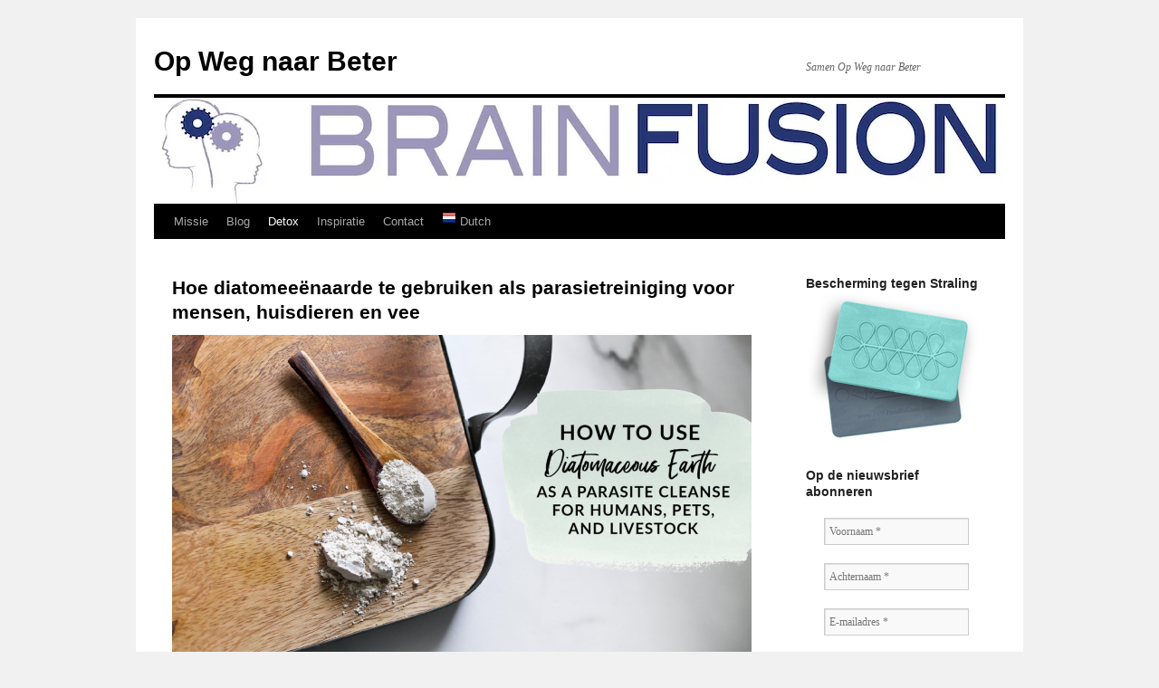

--- FILE ---
content_type: text/html; charset=UTF-8
request_url: https://brainfusion.nl/hoe-diatomeeenaarde-te-gebruiken-als-parasietreiniging-voor-mensen-huisdieren-en-vee/
body_size: 29708
content:
<!DOCTYPE html>
<html lang="nl-NL">
<head>
<meta charset="UTF-8" />
<title>
Hoe diatomeeënaarde te gebruiken als parasietreiniging voor mensen, huisdieren en vee - Op Weg naar BeterOp Weg naar Beter	</title>
<link rel="profile" href="https://gmpg.org/xfn/11" />
<link rel="stylesheet" type="text/css" media="all" href="https://brainfusion.nl/wp-content/themes/twentyten/style.css?ver=20251202" />
<link rel="pingback" href="https://brainfusion.nl/xmlrpc.php">
<style id="jetpack-boost-critical-css">@media all{a,body,div,em,form,h1,h2,h3,html,iframe,img,label,li,object,ol,p,span,strong,ul{background:0 0;border:0;margin:0;padding:0;vertical-align:baseline}body{line-height:1}h1,h2,h3{clear:both;font-weight:400}ol,ul{list-style:none}a img{border:none}#container{float:left;margin:0-240px 0 0;width:100%}#content{margin:0 280px 0 20px}#primary{float:right;overflow:hidden;width:220px}body,input{font-family:Georgia,"Bitstream Charter",serif}#access .menu,#site-title,.entry-title,.widget-title{font-family:"Helvetica Neue",Arial,Helvetica,"Nimbus Sans L",sans-serif}input[type=submit]{font-family:"Helvetica Neue",Arial,Helvetica,"Nimbus Sans L",sans-serif}#access .menu-header,#branding,#main,#wrapper{margin:0 auto;width:940px}#wrapper{background:#fff;margin-top:20px;padding:0 20px}body{background:#f1f1f1}body,input{color:#666;font-size:12px;line-height:18px}p{margin-bottom:18px}ul{list-style:square;margin:0 0 18px 1.5em}ol{list-style:decimal;margin:0 0 18px 1.5em}ul ol,ul ul{margin-bottom:0}strong{font-weight:700}em{font-style:italic}input[type=email],input[type=text]{background:#f9f9f9;border:1px solid #ccc;-webkit-box-shadow:inset 1px 1px 1px rgba(0,0,0,.1);-moz-box-shadow:inset 1px 1px 1px rgba(0,0,0,.1);box-shadow:inset 1px 1px 1px rgba(0,0,0,.1);padding:2px}a:link{color:#06c}.screen-reader-text{clip:rect(1px,1px,1px,1px);overflow:hidden;position:absolute!important;height:1px;width:1px}#header{padding:30px 0 0 0}#site-title{float:left;font-size:30px;line-height:36px;margin:0 0 18px 0;width:700px}#site-title a{color:#000;font-weight:700;text-decoration:none}#site-description{clear:right;float:right;font-style:italic;margin:15px 0 18px 0;width:220px}#branding img{border-top:4px solid #000;border-bottom:1px solid #000;display:block;float:left}#access{background:#000;display:block;float:left;margin:0 auto;width:940px}#access .menu-header{font-size:13px;margin-left:12px;width:928px}#access .menu-header ul{list-style:none;margin:0}#access .menu-header li{float:left;position:relative}#access a{color:#aaa;display:block;line-height:38px;padding:0 10px;text-decoration:none}#access ul ul{-webkit-box-shadow:0 3px 3px rgba(0,0,0,.2);-moz-box-shadow:0 3px 3px rgba(0,0,0,.2);box-shadow:0 3px 3px rgba(0,0,0,.2);display:none;position:absolute;top:38px;left:0;float:left;width:180px;z-index:99999}#access ul ul li{min-width:180px}#access ul ul a{background:#333;line-height:1em;padding:10px;width:160px;height:auto}#access ul li.current-menu-ancestor>a,#access ul li.current-menu-item>a,#access ul li.current-menu-parent>a,#access ul li.current_page_ancestor>a,#access ul li.current_page_item>a{color:#fff}#main{clear:both;overflow:hidden;padding:40px 0 0 0}#content{margin-bottom:36px}#content,#content input{color:#333;font-size:16px;line-height:24px}#content p,#content ul{margin-bottom:24px}#content h1,#content h3{color:#000;line-height:1.5em;margin:0 0 20px 0}.hentry{margin:0 0 48px 0}#content .entry-title{color:#000;font-size:21px;font-weight:700;line-height:1.3em;margin-bottom:0}.entry-content{clear:both;padding:12px 0 0 0}.entry-content input{margin:0 0 24px 0}.widget-container img,img.size-full,img.size-large{max-width:100%;height:auto}.alignleft,img.alignleft{display:inline;float:left;margin-right:24px;margin-top:4px}img.alignleft{margin-bottom:12px}#comments{clear:both}input[type=submit]{color:#333}.widget-area ul{list-style:none;margin-left:0}.widget-area ul ul{list-style:square;margin-left:1.3em}.widget_search label{display:none}.widget-container{word-wrap:break-word;-webkit-hyphens:auto;-moz-hyphens:auto;hyphens:auto;margin:0 0 18px 0}.widget-title{color:#222;font-weight:700}.widget-area a:link{text-decoration:none}#main .widget-area ul{margin-left:0;padding:0 20px 0 0}#main .widget-area ul ul{border:none;margin-left:1.3em;padding:0}#main .widget-area ul.wp-block-latest-posts.wp-block-latest-posts__list{list-style:square}#access,.widget-area{-webkit-text-size-adjust:120%}#site-description{-webkit-text-size-adjust:none}}@media all{@media screen and (max-width:499px){.mailpoet_form{box-sizing:border-box}}.mailpoet_form .mailpoet_form_paragraph,.mailpoet_form .mailpoet_message,.mailpoet_form .mailpoet_paragraph,.mailpoet_form .mailpoet_submit,.mailpoet_form .mailpoet_text{max-width:100%}@media screen and (max-width:499px){.mailpoet_form .mailpoet_form_paragraph,.mailpoet_form .mailpoet_message,.mailpoet_form .mailpoet_paragraph,.mailpoet_form .mailpoet_submit,.mailpoet_form .mailpoet_text{font-size:16px!important;line-height:1.4!important}}.mailpoet_form .mailpoet_submit{white-space:normal;word-wrap:break-word}.mailpoet_form_loading{display:none;text-align:center;width:30px}.mailpoet_form_loading>span{background-color:#5b5b5b;border-radius:100%;display:inline-block;height:5px;width:5px}.mailpoet_form_loading .mailpoet_bounce2{margin:0 7px}.mailpoet_form .mailpoet_paragraph{margin-bottom:20px}.mailpoet_form_popup_overlay{background-color:#000;display:none;height:100%;left:0;margin:0;max-width:100%!important;opacity:.7;position:fixed;top:0;width:100%!important;z-index:100000}.mailpoet_message{clear:both}}@media all{.wp-block-file{box-sizing:border-box}.wp-block-file:not(.wp-element-button){font-size:.8em}:where(.wp-block-file){margin-bottom:1.5em}.wp-block-file__embed{margin-bottom:1em}.wp-block-group{box-sizing:border-box}.wp-block-image a{display:inline-block}ol.wp-block-latest-comments{box-sizing:border-box;margin-left:0}:where(.wp-block-latest-comments:not([style*=line-height] .wp-block-latest-comments__comment)){line-height:1.1}:where(.wp-block-latest-comments:not([style*=line-height] .wp-block-latest-comments__comment-excerpt p)){line-height:1.8}.wp-block-latest-comments__comment{list-style:none;margin-bottom:1em}.wp-block-latest-posts{box-sizing:border-box}.wp-block-latest-posts.wp-block-latest-posts__list{list-style:none}.wp-block-latest-posts.wp-block-latest-posts__list li{clear:both;overflow-wrap:break-word}:root :where(.wp-block-latest-posts.wp-block-latest-posts__list){padding-left:0}ol,ul{box-sizing:border-box}.wp-block-search__button{margin-left:10px;word-break:normal}:where(.wp-block-search__button){border:1px solid #ccc;padding:6px 10px}.wp-block-search__inside-wrapper{display:flex;flex:auto;flex-wrap:nowrap;max-width:100%}.wp-block-search__label{width:100%}.wp-block-search__input{appearance:none;border:1px solid #949494;flex-grow:1;margin-left:0;margin-right:0;min-width:3rem;padding:8px;text-decoration:unset!important}:where(.wp-block-search__input){font-family:inherit;font-size:inherit;font-style:inherit;font-weight:inherit;letter-spacing:inherit;line-height:inherit;text-transform:inherit}.entry-content{counter-reset:footnotes}.screen-reader-text{border:0;clip:rect(1px,1px,1px,1px);clip-path:inset(50%);height:1px;margin:-1px;overflow:hidden;padding:0;position:absolute;width:1px;word-wrap:normal!important}html :where(img[class*=wp-image-]){height:auto;max-width:100%}.wp-block-latest-comments{margin:0 0 24px}#content div.sharedaddy,#main div.sharedaddy,div.sharedaddy{clear:both}div.sharedaddy h3.sd-title{margin:0 0 1em 0;display:inline-block;line-height:1.2;font-size:9pt;font-weight:700}div.sharedaddy h3.sd-title:before{content:"";display:block;width:100%;min-width:30px;border-top:1px solid #dcdcde;margin-bottom:1em}div.jetpack-likes-widget-wrapper{width:100%;min-height:50px;position:relative}div.jetpack-likes-widget-wrapper .sd-link-color{font-size:12px}#likes-other-gravatars{display:none;position:absolute;padding:9px 12px 10px 12px;background-color:#fff;border:solid 1px #dcdcde;border-radius:4px;box-shadow:none;min-width:220px;max-height:240px;height:auto;overflow:auto;z-index:1000}#likes-other-gravatars *{line-height:normal}#likes-other-gravatars .likes-text{color:#101517;font-size:12px;font-weight:500;padding-bottom:8px}#likes-other-gravatars ul{margin:0;padding:0;text-indent:0;list-style-type:none}#likes-other-gravatars ul.wpl-avatars{overflow:auto;display:block;max-height:190px}.post-likes-widget-placeholder{margin:0;border-width:0;position:relative}.post-likes-widget-placeholder .button{display:none}.post-likes-widget-placeholder .loading{color:#999;font-size:12px}#content div.sharedaddy,#main div.sharedaddy,div.sharedaddy{clear:both}div.sharedaddy h3.sd-title{margin:0 0 1em 0;display:inline-block;line-height:1.2;font-size:9pt;font-weight:700}.sd-sharing{margin-bottom:1em}.sd-content ul{padding:0!important;margin:0!important;list-style:none!important}.sd-content ul li{display:inline-block}.sd-content ul li a.sd-button,.sd-social-official .sd-content>ul>li>a.sd-button{text-decoration:none!important;display:inline-block;font-size:13px;font-family:"Open Sans",sans-serif;font-weight:500;border-radius:4px;color:#2c3338!important;background:#fff;box-shadow:0 1px 2px rgb(0 0 0/.12),0 0 0 1px rgb(0 0 0/.12);text-shadow:none;line-height:23px;padding:4px 11px 3px 9px}.sd-social-official .sd-content ul li a.sd-button{align-items:center;display:flex;font-size:12px;line-height:12px;padding:1px 6px 0 5px;min-height:20px}.sd-content ul li a.sd-button>span,.sd-social-official .sd-content>ul>li>a.sd-button span{line-height:23px;margin-left:6px}.sd-social-official .sd-content ul li a.sd-button>span{line-height:12px;margin-left:3px}.sd-social-official .sd-content .sharing-hidden .inner>ul>li>a.sd-button:before,.sd-social-official .sd-content>ul>li>a.sd-button:before{margin-bottom:-1px}.sd-content ul li a.sd-button:before{display:inline-block;-webkit-font-smoothing:antialiased;-moz-osx-font-smoothing:grayscale;font:normal 18px/1"social-logos";vertical-align:top;text-align:center}@media screen and (-webkit-min-device-pixel-ratio:0){.sd-content ul li a.sd-button:before{position:relative;top:2px}}.sd-social-official ul li a.sd-button:before{position:relative;top:-2px}@media screen and (-webkit-min-device-pixel-ratio:0){.sd-social-official ul li a.sd-button:before{top:0}}.sd-content ul li{margin:0 8px 12px 0;padding:0}.sd-social-official .sd-content li.share-print a:before{content:""}.sd-social-official .sd-content li.share-email a:before{content:""}.sd-social-official .sd-content li.share-telegram a:before{content:""}.sd-social-official .sd-content li.share-telegram a:before{color:#08c}.sd-social-official .sd-content li.share-mastodon a:before{content:""}.sd-social-official .sd-content li.share-mastodon a:before{color:#563acc}.sd-social-official .sd-content a.share-more:before{content:""}.sd-social-official .sd-content a.share-more:before{color:#2ba1cb}.sd-social-official .sd-content li.share-jetpack-whatsapp a:before{content:""}.sd-social-official .sd-content li.share-jetpack-whatsapp a:before{color:#43d854}.sd-social-official .sd-content>ul>li>a.sd-button span{line-height:1}.sd-social-official .sd-content ul{display:flex;flex-wrap:wrap}.sd-social-official .sd-content ul:after{content:".";display:block;height:0;clear:both;visibility:hidden}.sd-social-official .sd-content ul>li{display:flex;max-height:18px}.pinterest_button{margin:0!important}.pinterest_button a{display:block!important}body .sd-social-official li a.share-more,body .sd-social-official li.share-email a,body .sd-social-official li.share-print{position:relative;top:0}.sharing-hidden .inner{position:absolute;z-index:2;border:1px solid #ccc;padding:10px;background:#fff;box-shadow:0 5px 20px rgb(0 0 0/.2);-webkit-border-radius:2px;-moz-border-radius:2px;border-radius:2px;margin-top:5px;max-width:400px}.sharing-hidden .inner ul{margin:0!important}.sd-social-official .sd-content .sharing-hidden ul>li.share-end{clear:both;margin:0!important;height:0!important}.sharing-hidden .inner:after,.sharing-hidden .inner:before{position:absolute;z-index:1;top:-8px;left:20px;width:0;height:0;border-left:6px solid #fff0;border-right:6px solid #fff0;border-bottom:8px solid #ccc;content:"";display:block}.sharing-hidden .inner:after{z-index:2;top:-7px;border-left:6px solid #fff0;border-right:6px solid #fff0;border-bottom:8px solid #fff}.sharing-hidden ul{margin:0}}</style><meta name='robots' content='index, follow, max-image-preview:large, max-snippet:-1, max-video-preview:-1' />
<!-- Jetpack Site Verification Tags -->
<meta name="facebook-domain-verification" content="1234" />

	<!-- This site is optimized with the Yoast SEO plugin v24.6 - https://yoast.com/wordpress/plugins/seo/ -->
	<meta name="description" content="De Detox van de darmen is belangrijk om VOOR de lever detox te doen !Als je je afvraagt ​​hoe je diatomeeënaarde kunt gebruiken voor het reinigen van parasieten, dan ben je hier aan het juiste adres!" />
	<link rel="canonical" href="https://brainfusion.nl/hoe-diatomeeenaarde-te-gebruiken-als-parasietreiniging-voor-mensen-huisdieren-en-vee/" />
	<meta property="og:locale" content="nl_NL" />
	<meta property="og:type" content="article" />
	<meta property="og:title" content="Hoe diatomeeënaarde te gebruiken als parasietreiniging voor mensen, huisdieren en vee - Op Weg naar Beter" />
	<meta property="og:description" content="De Detox van de darmen is belangrijk om VOOR de lever detox te doen !Als je je afvraagt ​​hoe je diatomeeënaarde kunt gebruiken voor het reinigen van parasieten, dan ben je hier aan het juiste adres!" />
	<meta property="og:url" content="https://brainfusion.nl/hoe-diatomeeenaarde-te-gebruiken-als-parasietreiniging-voor-mensen-huisdieren-en-vee/" />
	<meta property="og:site_name" content="Op Weg naar Beter" />
	<meta property="article:publisher" content="https://www.facebook.com/Brainfusion.nl" />
	<meta property="article:modified_time" content="2023-10-03T15:15:36+00:00" />
	<meta property="og:image" content="https://brainfusion.nl/wp-content/uploads/2023/07/how-to-use-diatomaceous-earth-as-a-parasite-cleanse-to-detox_orig.webp" />
	<meta property="og:image:width" content="640" />
	<meta property="og:image:height" content="352" />
	<meta property="og:image:type" content="image/webp" />
	<meta name="twitter:card" content="summary_large_image" />
	<meta name="twitter:label1" content="Geschatte leestijd" />
	<meta name="twitter:data1" content="12 minuten" />
	<script data-jetpack-boost="ignore" type="application/ld+json" class="yoast-schema-graph">{"@context":"https://schema.org","@graph":[{"@type":"WebPage","@id":"https://brainfusion.nl/hoe-diatomeeenaarde-te-gebruiken-als-parasietreiniging-voor-mensen-huisdieren-en-vee/","url":"https://brainfusion.nl/hoe-diatomeeenaarde-te-gebruiken-als-parasietreiniging-voor-mensen-huisdieren-en-vee/","name":"Hoe diatomeeënaarde te gebruiken als parasietreiniging voor mensen, huisdieren en vee - Op Weg naar Beter","isPartOf":{"@id":"https://brainfusion.nl/#website"},"primaryImageOfPage":{"@id":"https://brainfusion.nl/hoe-diatomeeenaarde-te-gebruiken-als-parasietreiniging-voor-mensen-huisdieren-en-vee/#primaryimage"},"image":{"@id":"https://brainfusion.nl/hoe-diatomeeenaarde-te-gebruiken-als-parasietreiniging-voor-mensen-huisdieren-en-vee/#primaryimage"},"thumbnailUrl":"https://i0.wp.com/brainfusion.nl/wp-content/uploads/2023/07/how-to-use-diatomaceous-earth-as-a-parasite-cleanse-to-detox_orig.webp?fit=640%2C352&ssl=1","datePublished":"2023-07-25T19:06:49+00:00","dateModified":"2023-10-03T15:15:36+00:00","description":"De Detox van de darmen is belangrijk om VOOR de lever detox te doen !Als je je afvraagt ​​hoe je diatomeeënaarde kunt gebruiken voor het reinigen van parasieten, dan ben je hier aan het juiste adres!","breadcrumb":{"@id":"https://brainfusion.nl/hoe-diatomeeenaarde-te-gebruiken-als-parasietreiniging-voor-mensen-huisdieren-en-vee/#breadcrumb"},"inLanguage":"nl-NL","potentialAction":[{"@type":"ReadAction","target":["https://brainfusion.nl/hoe-diatomeeenaarde-te-gebruiken-als-parasietreiniging-voor-mensen-huisdieren-en-vee/"]}]},{"@type":"ImageObject","inLanguage":"nl-NL","@id":"https://brainfusion.nl/hoe-diatomeeenaarde-te-gebruiken-als-parasietreiniging-voor-mensen-huisdieren-en-vee/#primaryimage","url":"https://i0.wp.com/brainfusion.nl/wp-content/uploads/2023/07/how-to-use-diatomaceous-earth-as-a-parasite-cleanse-to-detox_orig.webp?fit=640%2C352&ssl=1","contentUrl":"https://i0.wp.com/brainfusion.nl/wp-content/uploads/2023/07/how-to-use-diatomaceous-earth-as-a-parasite-cleanse-to-detox_orig.webp?fit=640%2C352&ssl=1","width":640,"height":352},{"@type":"BreadcrumbList","@id":"https://brainfusion.nl/hoe-diatomeeenaarde-te-gebruiken-als-parasietreiniging-voor-mensen-huisdieren-en-vee/#breadcrumb","itemListElement":[{"@type":"ListItem","position":1,"name":"Home","item":"https://brainfusion.nl/"},{"@type":"ListItem","position":2,"name":"Hoe diatomeeënaarde te gebruiken als parasietreiniging voor mensen, huisdieren en vee"}]},{"@type":"WebSite","@id":"https://brainfusion.nl/#website","url":"https://brainfusion.nl/","name":"Op Weg naar Beter","description":"Samen Op Weg naar Beter","publisher":{"@id":"https://brainfusion.nl/#/schema/person/00a64a0ef223e2be7012bcc4f2a863bb"},"potentialAction":[{"@type":"SearchAction","target":{"@type":"EntryPoint","urlTemplate":"https://brainfusion.nl/?s={search_term_string}"},"query-input":{"@type":"PropertyValueSpecification","valueRequired":true,"valueName":"search_term_string"}}],"inLanguage":"nl-NL"},{"@type":["Person","Organization"],"@id":"https://brainfusion.nl/#/schema/person/00a64a0ef223e2be7012bcc4f2a863bb","name":"Patrick","image":{"@type":"ImageObject","inLanguage":"nl-NL","@id":"https://brainfusion.nl/#/schema/person/image/","url":"https://i0.wp.com/brainfusion.nl/wp-content/uploads/2023/06/IMG_0075-scaled.jpeg?fit=1920%2C2560&ssl=1","contentUrl":"https://i0.wp.com/brainfusion.nl/wp-content/uploads/2023/06/IMG_0075-scaled.jpeg?fit=1920%2C2560&ssl=1","width":1920,"height":2560,"caption":"Patrick"},"logo":{"@id":"https://brainfusion.nl/#/schema/person/image/"},"sameAs":["http://brainfusion.nl","https://www.facebook.com/Brainfusion.nl","https://www.linkedin.com/company/brainfusion/?viewAsMember=true"]}]}</script>
	<!-- / Yoast SEO plugin. -->


<link rel='dns-prefetch' href='//stats.wp.com' />
<link rel='dns-prefetch' href='//jetpack.wordpress.com' />
<link rel='dns-prefetch' href='//s0.wp.com' />
<link rel='dns-prefetch' href='//public-api.wordpress.com' />
<link rel='dns-prefetch' href='//0.gravatar.com' />
<link rel='dns-prefetch' href='//1.gravatar.com' />
<link rel='dns-prefetch' href='//2.gravatar.com' />
<link rel='dns-prefetch' href='//widgets.wp.com' />
<link rel='preconnect' href='//i0.wp.com' />
<link rel='preconnect' href='//c0.wp.com' />
<link rel="alternate" type="application/rss+xml" title="Op Weg naar Beter &raquo; feed" href="https://brainfusion.nl/feed/" />
<link rel="alternate" type="application/rss+xml" title="Op Weg naar Beter &raquo; reacties feed" href="https://brainfusion.nl/comments/feed/" />
<link rel="alternate" title="oEmbed (JSON)" type="application/json+oembed" href="https://brainfusion.nl/wp-json/oembed/1.0/embed?url=https%3A%2F%2Fbrainfusion.nl%2Fhoe-diatomeeenaarde-te-gebruiken-als-parasietreiniging-voor-mensen-huisdieren-en-vee%2F" />
<link rel="alternate" title="oEmbed (XML)" type="text/xml+oembed" href="https://brainfusion.nl/wp-json/oembed/1.0/embed?url=https%3A%2F%2Fbrainfusion.nl%2Fhoe-diatomeeenaarde-te-gebruiken-als-parasietreiniging-voor-mensen-huisdieren-en-vee%2F&#038;format=xml" />
<noscript><link rel='stylesheet' id='all-css-953baf7923e1e644370a19d8a8010874' href='https://brainfusion.nl/wp-content/boost-cache/static/454912b3ff.min.css' type='text/css' media='all' /></noscript><link rel='stylesheet' id='all-css-953baf7923e1e644370a19d8a8010874' href='https://brainfusion.nl/wp-content/boost-cache/static/454912b3ff.min.css' type='text/css' media="not all" data-media="all" onload="this.media=this.dataset.media; delete this.dataset.media; this.removeAttribute( 'onload' );" />
<style id='wp-img-auto-sizes-contain-inline-css'>
img:is([sizes=auto i],[sizes^="auto," i]){contain-intrinsic-size:3000px 1500px}
/*# sourceURL=wp-img-auto-sizes-contain-inline-css */
</style>
<style id='wp-emoji-styles-inline-css'>

	img.wp-smiley, img.emoji {
		display: inline !important;
		border: none !important;
		box-shadow: none !important;
		height: 1em !important;
		width: 1em !important;
		margin: 0 0.07em !important;
		vertical-align: -0.1em !important;
		background: none !important;
		padding: 0 !important;
	}
/*# sourceURL=wp-emoji-styles-inline-css */
</style>
<style id='wp-block-library-inline-css'>
:root{--wp-block-synced-color:#7a00df;--wp-block-synced-color--rgb:122,0,223;--wp-bound-block-color:var(--wp-block-synced-color);--wp-editor-canvas-background:#ddd;--wp-admin-theme-color:#007cba;--wp-admin-theme-color--rgb:0,124,186;--wp-admin-theme-color-darker-10:#006ba1;--wp-admin-theme-color-darker-10--rgb:0,107,160.5;--wp-admin-theme-color-darker-20:#005a87;--wp-admin-theme-color-darker-20--rgb:0,90,135;--wp-admin-border-width-focus:2px}@media (min-resolution:192dpi){:root{--wp-admin-border-width-focus:1.5px}}.wp-element-button{cursor:pointer}:root .has-very-light-gray-background-color{background-color:#eee}:root .has-very-dark-gray-background-color{background-color:#313131}:root .has-very-light-gray-color{color:#eee}:root .has-very-dark-gray-color{color:#313131}:root .has-vivid-green-cyan-to-vivid-cyan-blue-gradient-background{background:linear-gradient(135deg,#00d084,#0693e3)}:root .has-purple-crush-gradient-background{background:linear-gradient(135deg,#34e2e4,#4721fb 50%,#ab1dfe)}:root .has-hazy-dawn-gradient-background{background:linear-gradient(135deg,#faaca8,#dad0ec)}:root .has-subdued-olive-gradient-background{background:linear-gradient(135deg,#fafae1,#67a671)}:root .has-atomic-cream-gradient-background{background:linear-gradient(135deg,#fdd79a,#004a59)}:root .has-nightshade-gradient-background{background:linear-gradient(135deg,#330968,#31cdcf)}:root .has-midnight-gradient-background{background:linear-gradient(135deg,#020381,#2874fc)}:root{--wp--preset--font-size--normal:16px;--wp--preset--font-size--huge:42px}.has-regular-font-size{font-size:1em}.has-larger-font-size{font-size:2.625em}.has-normal-font-size{font-size:var(--wp--preset--font-size--normal)}.has-huge-font-size{font-size:var(--wp--preset--font-size--huge)}.has-text-align-center{text-align:center}.has-text-align-left{text-align:left}.has-text-align-right{text-align:right}.has-fit-text{white-space:nowrap!important}#end-resizable-editor-section{display:none}.aligncenter{clear:both}.items-justified-left{justify-content:flex-start}.items-justified-center{justify-content:center}.items-justified-right{justify-content:flex-end}.items-justified-space-between{justify-content:space-between}.screen-reader-text{border:0;clip-path:inset(50%);height:1px;margin:-1px;overflow:hidden;padding:0;position:absolute;width:1px;word-wrap:normal!important}.screen-reader-text:focus{background-color:#ddd;clip-path:none;color:#444;display:block;font-size:1em;height:auto;left:5px;line-height:normal;padding:15px 23px 14px;text-decoration:none;top:5px;width:auto;z-index:100000}html :where(.has-border-color){border-style:solid}html :where([style*=border-top-color]){border-top-style:solid}html :where([style*=border-right-color]){border-right-style:solid}html :where([style*=border-bottom-color]){border-bottom-style:solid}html :where([style*=border-left-color]){border-left-style:solid}html :where([style*=border-width]){border-style:solid}html :where([style*=border-top-width]){border-top-style:solid}html :where([style*=border-right-width]){border-right-style:solid}html :where([style*=border-bottom-width]){border-bottom-style:solid}html :where([style*=border-left-width]){border-left-style:solid}html :where(img[class*=wp-image-]){height:auto;max-width:100%}:where(figure){margin:0 0 1em}html :where(.is-position-sticky){--wp-admin--admin-bar--position-offset:var(--wp-admin--admin-bar--height,0px)}@media screen and (max-width:600px){html :where(.is-position-sticky){--wp-admin--admin-bar--position-offset:0px}}

/*# sourceURL=wp-block-library-inline-css */
</style><style id='wp-block-archives-inline-css'>
.wp-block-archives{box-sizing:border-box}.wp-block-archives-dropdown label{display:block}
/*# sourceURL=https://brainfusion.nl/wp-includes/blocks/archives/style.min.css */
</style>
<style id='wp-block-categories-inline-css'>
.wp-block-categories{box-sizing:border-box}.wp-block-categories.alignleft{margin-right:2em}.wp-block-categories.alignright{margin-left:2em}.wp-block-categories.wp-block-categories-dropdown.aligncenter{text-align:center}.wp-block-categories .wp-block-categories__label{display:block;width:100%}
/*# sourceURL=https://brainfusion.nl/wp-includes/blocks/categories/style.min.css */
</style>
<style id='wp-block-heading-inline-css'>
h1:where(.wp-block-heading).has-background,h2:where(.wp-block-heading).has-background,h3:where(.wp-block-heading).has-background,h4:where(.wp-block-heading).has-background,h5:where(.wp-block-heading).has-background,h6:where(.wp-block-heading).has-background{padding:1.25em 2.375em}h1.has-text-align-left[style*=writing-mode]:where([style*=vertical-lr]),h1.has-text-align-right[style*=writing-mode]:where([style*=vertical-rl]),h2.has-text-align-left[style*=writing-mode]:where([style*=vertical-lr]),h2.has-text-align-right[style*=writing-mode]:where([style*=vertical-rl]),h3.has-text-align-left[style*=writing-mode]:where([style*=vertical-lr]),h3.has-text-align-right[style*=writing-mode]:where([style*=vertical-rl]),h4.has-text-align-left[style*=writing-mode]:where([style*=vertical-lr]),h4.has-text-align-right[style*=writing-mode]:where([style*=vertical-rl]),h5.has-text-align-left[style*=writing-mode]:where([style*=vertical-lr]),h5.has-text-align-right[style*=writing-mode]:where([style*=vertical-rl]),h6.has-text-align-left[style*=writing-mode]:where([style*=vertical-lr]),h6.has-text-align-right[style*=writing-mode]:where([style*=vertical-rl]){rotate:180deg}
/*# sourceURL=https://brainfusion.nl/wp-includes/blocks/heading/style.min.css */
</style>
<style id='wp-block-latest-comments-inline-css'>
ol.wp-block-latest-comments{box-sizing:border-box;margin-left:0}:where(.wp-block-latest-comments:not([style*=line-height] .wp-block-latest-comments__comment)){line-height:1.1}:where(.wp-block-latest-comments:not([style*=line-height] .wp-block-latest-comments__comment-excerpt p)){line-height:1.8}.has-dates :where(.wp-block-latest-comments:not([style*=line-height])),.has-excerpts :where(.wp-block-latest-comments:not([style*=line-height])){line-height:1.5}.wp-block-latest-comments .wp-block-latest-comments{padding-left:0}.wp-block-latest-comments__comment{list-style:none;margin-bottom:1em}.has-avatars .wp-block-latest-comments__comment{list-style:none;min-height:2.25em}.has-avatars .wp-block-latest-comments__comment .wp-block-latest-comments__comment-excerpt,.has-avatars .wp-block-latest-comments__comment .wp-block-latest-comments__comment-meta{margin-left:3.25em}.wp-block-latest-comments__comment-excerpt p{font-size:.875em;margin:.36em 0 1.4em}.wp-block-latest-comments__comment-date{display:block;font-size:.75em}.wp-block-latest-comments .avatar,.wp-block-latest-comments__comment-avatar{border-radius:1.5em;display:block;float:left;height:2.5em;margin-right:.75em;width:2.5em}.wp-block-latest-comments[class*=-font-size] a,.wp-block-latest-comments[style*=font-size] a{font-size:inherit}
/*# sourceURL=https://brainfusion.nl/wp-includes/blocks/latest-comments/style.min.css */
</style>
<style id='wp-block-latest-posts-inline-css'>
.wp-block-latest-posts{box-sizing:border-box}.wp-block-latest-posts.alignleft{margin-right:2em}.wp-block-latest-posts.alignright{margin-left:2em}.wp-block-latest-posts.wp-block-latest-posts__list{list-style:none}.wp-block-latest-posts.wp-block-latest-posts__list li{clear:both;overflow-wrap:break-word}.wp-block-latest-posts.is-grid{display:flex;flex-wrap:wrap}.wp-block-latest-posts.is-grid li{margin:0 1.25em 1.25em 0;width:100%}@media (min-width:600px){.wp-block-latest-posts.columns-2 li{width:calc(50% - .625em)}.wp-block-latest-posts.columns-2 li:nth-child(2n){margin-right:0}.wp-block-latest-posts.columns-3 li{width:calc(33.33333% - .83333em)}.wp-block-latest-posts.columns-3 li:nth-child(3n){margin-right:0}.wp-block-latest-posts.columns-4 li{width:calc(25% - .9375em)}.wp-block-latest-posts.columns-4 li:nth-child(4n){margin-right:0}.wp-block-latest-posts.columns-5 li{width:calc(20% - 1em)}.wp-block-latest-posts.columns-5 li:nth-child(5n){margin-right:0}.wp-block-latest-posts.columns-6 li{width:calc(16.66667% - 1.04167em)}.wp-block-latest-posts.columns-6 li:nth-child(6n){margin-right:0}}:root :where(.wp-block-latest-posts.is-grid){padding:0}:root :where(.wp-block-latest-posts.wp-block-latest-posts__list){padding-left:0}.wp-block-latest-posts__post-author,.wp-block-latest-posts__post-date{display:block;font-size:.8125em}.wp-block-latest-posts__post-excerpt,.wp-block-latest-posts__post-full-content{margin-bottom:1em;margin-top:.5em}.wp-block-latest-posts__featured-image a{display:inline-block}.wp-block-latest-posts__featured-image img{height:auto;max-width:100%;width:auto}.wp-block-latest-posts__featured-image.alignleft{float:left;margin-right:1em}.wp-block-latest-posts__featured-image.alignright{float:right;margin-left:1em}.wp-block-latest-posts__featured-image.aligncenter{margin-bottom:1em;text-align:center}
/*# sourceURL=https://brainfusion.nl/wp-includes/blocks/latest-posts/style.min.css */
</style>
<style id='wp-block-search-inline-css'>
.wp-block-search__button{margin-left:10px;word-break:normal}.wp-block-search__button.has-icon{line-height:0}.wp-block-search__button svg{height:1.25em;min-height:24px;min-width:24px;width:1.25em;fill:currentColor;vertical-align:text-bottom}:where(.wp-block-search__button){border:1px solid #ccc;padding:6px 10px}.wp-block-search__inside-wrapper{display:flex;flex:auto;flex-wrap:nowrap;max-width:100%}.wp-block-search__label{width:100%}.wp-block-search.wp-block-search__button-only .wp-block-search__button{box-sizing:border-box;display:flex;flex-shrink:0;justify-content:center;margin-left:0;max-width:100%}.wp-block-search.wp-block-search__button-only .wp-block-search__inside-wrapper{min-width:0!important;transition-property:width}.wp-block-search.wp-block-search__button-only .wp-block-search__input{flex-basis:100%;transition-duration:.3s}.wp-block-search.wp-block-search__button-only.wp-block-search__searchfield-hidden,.wp-block-search.wp-block-search__button-only.wp-block-search__searchfield-hidden .wp-block-search__inside-wrapper{overflow:hidden}.wp-block-search.wp-block-search__button-only.wp-block-search__searchfield-hidden .wp-block-search__input{border-left-width:0!important;border-right-width:0!important;flex-basis:0;flex-grow:0;margin:0;min-width:0!important;padding-left:0!important;padding-right:0!important;width:0!important}:where(.wp-block-search__input){appearance:none;border:1px solid #949494;flex-grow:1;font-family:inherit;font-size:inherit;font-style:inherit;font-weight:inherit;letter-spacing:inherit;line-height:inherit;margin-left:0;margin-right:0;min-width:3rem;padding:8px;text-decoration:unset!important;text-transform:inherit}:where(.wp-block-search__button-inside .wp-block-search__inside-wrapper){background-color:#fff;border:1px solid #949494;box-sizing:border-box;padding:4px}:where(.wp-block-search__button-inside .wp-block-search__inside-wrapper) .wp-block-search__input{border:none;border-radius:0;padding:0 4px}:where(.wp-block-search__button-inside .wp-block-search__inside-wrapper) .wp-block-search__input:focus{outline:none}:where(.wp-block-search__button-inside .wp-block-search__inside-wrapper) :where(.wp-block-search__button){padding:4px 8px}.wp-block-search.aligncenter .wp-block-search__inside-wrapper{margin:auto}.wp-block[data-align=right] .wp-block-search.wp-block-search__button-only .wp-block-search__inside-wrapper{float:right}
/*# sourceURL=https://brainfusion.nl/wp-includes/blocks/search/style.min.css */
</style>
<style id='wp-block-search-theme-inline-css'>
.wp-block-search .wp-block-search__label{font-weight:700}.wp-block-search__button{border:1px solid #ccc;padding:.375em .625em}
/*# sourceURL=https://brainfusion.nl/wp-includes/blocks/search/theme.min.css */
</style>
<style id='wp-block-group-inline-css'>
.wp-block-group{box-sizing:border-box}:where(.wp-block-group.wp-block-group-is-layout-constrained){position:relative}
/*# sourceURL=https://brainfusion.nl/wp-includes/blocks/group/style.min.css */
</style>
<style id='wp-block-group-theme-inline-css'>
:where(.wp-block-group.has-background){padding:1.25em 2.375em}
/*# sourceURL=https://brainfusion.nl/wp-includes/blocks/group/theme.min.css */
</style>
<style id='global-styles-inline-css'>
:root{--wp--preset--aspect-ratio--square: 1;--wp--preset--aspect-ratio--4-3: 4/3;--wp--preset--aspect-ratio--3-4: 3/4;--wp--preset--aspect-ratio--3-2: 3/2;--wp--preset--aspect-ratio--2-3: 2/3;--wp--preset--aspect-ratio--16-9: 16/9;--wp--preset--aspect-ratio--9-16: 9/16;--wp--preset--color--black: #000;--wp--preset--color--cyan-bluish-gray: #abb8c3;--wp--preset--color--white: #fff;--wp--preset--color--pale-pink: #f78da7;--wp--preset--color--vivid-red: #cf2e2e;--wp--preset--color--luminous-vivid-orange: #ff6900;--wp--preset--color--luminous-vivid-amber: #fcb900;--wp--preset--color--light-green-cyan: #7bdcb5;--wp--preset--color--vivid-green-cyan: #00d084;--wp--preset--color--pale-cyan-blue: #8ed1fc;--wp--preset--color--vivid-cyan-blue: #0693e3;--wp--preset--color--vivid-purple: #9b51e0;--wp--preset--color--blue: #0066cc;--wp--preset--color--medium-gray: #666;--wp--preset--color--light-gray: #f1f1f1;--wp--preset--gradient--vivid-cyan-blue-to-vivid-purple: linear-gradient(135deg,rgb(6,147,227) 0%,rgb(155,81,224) 100%);--wp--preset--gradient--light-green-cyan-to-vivid-green-cyan: linear-gradient(135deg,rgb(122,220,180) 0%,rgb(0,208,130) 100%);--wp--preset--gradient--luminous-vivid-amber-to-luminous-vivid-orange: linear-gradient(135deg,rgb(252,185,0) 0%,rgb(255,105,0) 100%);--wp--preset--gradient--luminous-vivid-orange-to-vivid-red: linear-gradient(135deg,rgb(255,105,0) 0%,rgb(207,46,46) 100%);--wp--preset--gradient--very-light-gray-to-cyan-bluish-gray: linear-gradient(135deg,rgb(238,238,238) 0%,rgb(169,184,195) 100%);--wp--preset--gradient--cool-to-warm-spectrum: linear-gradient(135deg,rgb(74,234,220) 0%,rgb(151,120,209) 20%,rgb(207,42,186) 40%,rgb(238,44,130) 60%,rgb(251,105,98) 80%,rgb(254,248,76) 100%);--wp--preset--gradient--blush-light-purple: linear-gradient(135deg,rgb(255,206,236) 0%,rgb(152,150,240) 100%);--wp--preset--gradient--blush-bordeaux: linear-gradient(135deg,rgb(254,205,165) 0%,rgb(254,45,45) 50%,rgb(107,0,62) 100%);--wp--preset--gradient--luminous-dusk: linear-gradient(135deg,rgb(255,203,112) 0%,rgb(199,81,192) 50%,rgb(65,88,208) 100%);--wp--preset--gradient--pale-ocean: linear-gradient(135deg,rgb(255,245,203) 0%,rgb(182,227,212) 50%,rgb(51,167,181) 100%);--wp--preset--gradient--electric-grass: linear-gradient(135deg,rgb(202,248,128) 0%,rgb(113,206,126) 100%);--wp--preset--gradient--midnight: linear-gradient(135deg,rgb(2,3,129) 0%,rgb(40,116,252) 100%);--wp--preset--font-size--small: 13px;--wp--preset--font-size--medium: 20px;--wp--preset--font-size--large: 36px;--wp--preset--font-size--x-large: 42px;--wp--preset--spacing--20: 0.44rem;--wp--preset--spacing--30: 0.67rem;--wp--preset--spacing--40: 1rem;--wp--preset--spacing--50: 1.5rem;--wp--preset--spacing--60: 2.25rem;--wp--preset--spacing--70: 3.38rem;--wp--preset--spacing--80: 5.06rem;--wp--preset--shadow--natural: 6px 6px 9px rgba(0, 0, 0, 0.2);--wp--preset--shadow--deep: 12px 12px 50px rgba(0, 0, 0, 0.4);--wp--preset--shadow--sharp: 6px 6px 0px rgba(0, 0, 0, 0.2);--wp--preset--shadow--outlined: 6px 6px 0px -3px rgb(255, 255, 255), 6px 6px rgb(0, 0, 0);--wp--preset--shadow--crisp: 6px 6px 0px rgb(0, 0, 0);}:where(.is-layout-flex){gap: 0.5em;}:where(.is-layout-grid){gap: 0.5em;}body .is-layout-flex{display: flex;}.is-layout-flex{flex-wrap: wrap;align-items: center;}.is-layout-flex > :is(*, div){margin: 0;}body .is-layout-grid{display: grid;}.is-layout-grid > :is(*, div){margin: 0;}:where(.wp-block-columns.is-layout-flex){gap: 2em;}:where(.wp-block-columns.is-layout-grid){gap: 2em;}:where(.wp-block-post-template.is-layout-flex){gap: 1.25em;}:where(.wp-block-post-template.is-layout-grid){gap: 1.25em;}.has-black-color{color: var(--wp--preset--color--black) !important;}.has-cyan-bluish-gray-color{color: var(--wp--preset--color--cyan-bluish-gray) !important;}.has-white-color{color: var(--wp--preset--color--white) !important;}.has-pale-pink-color{color: var(--wp--preset--color--pale-pink) !important;}.has-vivid-red-color{color: var(--wp--preset--color--vivid-red) !important;}.has-luminous-vivid-orange-color{color: var(--wp--preset--color--luminous-vivid-orange) !important;}.has-luminous-vivid-amber-color{color: var(--wp--preset--color--luminous-vivid-amber) !important;}.has-light-green-cyan-color{color: var(--wp--preset--color--light-green-cyan) !important;}.has-vivid-green-cyan-color{color: var(--wp--preset--color--vivid-green-cyan) !important;}.has-pale-cyan-blue-color{color: var(--wp--preset--color--pale-cyan-blue) !important;}.has-vivid-cyan-blue-color{color: var(--wp--preset--color--vivid-cyan-blue) !important;}.has-vivid-purple-color{color: var(--wp--preset--color--vivid-purple) !important;}.has-black-background-color{background-color: var(--wp--preset--color--black) !important;}.has-cyan-bluish-gray-background-color{background-color: var(--wp--preset--color--cyan-bluish-gray) !important;}.has-white-background-color{background-color: var(--wp--preset--color--white) !important;}.has-pale-pink-background-color{background-color: var(--wp--preset--color--pale-pink) !important;}.has-vivid-red-background-color{background-color: var(--wp--preset--color--vivid-red) !important;}.has-luminous-vivid-orange-background-color{background-color: var(--wp--preset--color--luminous-vivid-orange) !important;}.has-luminous-vivid-amber-background-color{background-color: var(--wp--preset--color--luminous-vivid-amber) !important;}.has-light-green-cyan-background-color{background-color: var(--wp--preset--color--light-green-cyan) !important;}.has-vivid-green-cyan-background-color{background-color: var(--wp--preset--color--vivid-green-cyan) !important;}.has-pale-cyan-blue-background-color{background-color: var(--wp--preset--color--pale-cyan-blue) !important;}.has-vivid-cyan-blue-background-color{background-color: var(--wp--preset--color--vivid-cyan-blue) !important;}.has-vivid-purple-background-color{background-color: var(--wp--preset--color--vivid-purple) !important;}.has-black-border-color{border-color: var(--wp--preset--color--black) !important;}.has-cyan-bluish-gray-border-color{border-color: var(--wp--preset--color--cyan-bluish-gray) !important;}.has-white-border-color{border-color: var(--wp--preset--color--white) !important;}.has-pale-pink-border-color{border-color: var(--wp--preset--color--pale-pink) !important;}.has-vivid-red-border-color{border-color: var(--wp--preset--color--vivid-red) !important;}.has-luminous-vivid-orange-border-color{border-color: var(--wp--preset--color--luminous-vivid-orange) !important;}.has-luminous-vivid-amber-border-color{border-color: var(--wp--preset--color--luminous-vivid-amber) !important;}.has-light-green-cyan-border-color{border-color: var(--wp--preset--color--light-green-cyan) !important;}.has-vivid-green-cyan-border-color{border-color: var(--wp--preset--color--vivid-green-cyan) !important;}.has-pale-cyan-blue-border-color{border-color: var(--wp--preset--color--pale-cyan-blue) !important;}.has-vivid-cyan-blue-border-color{border-color: var(--wp--preset--color--vivid-cyan-blue) !important;}.has-vivid-purple-border-color{border-color: var(--wp--preset--color--vivid-purple) !important;}.has-vivid-cyan-blue-to-vivid-purple-gradient-background{background: var(--wp--preset--gradient--vivid-cyan-blue-to-vivid-purple) !important;}.has-light-green-cyan-to-vivid-green-cyan-gradient-background{background: var(--wp--preset--gradient--light-green-cyan-to-vivid-green-cyan) !important;}.has-luminous-vivid-amber-to-luminous-vivid-orange-gradient-background{background: var(--wp--preset--gradient--luminous-vivid-amber-to-luminous-vivid-orange) !important;}.has-luminous-vivid-orange-to-vivid-red-gradient-background{background: var(--wp--preset--gradient--luminous-vivid-orange-to-vivid-red) !important;}.has-very-light-gray-to-cyan-bluish-gray-gradient-background{background: var(--wp--preset--gradient--very-light-gray-to-cyan-bluish-gray) !important;}.has-cool-to-warm-spectrum-gradient-background{background: var(--wp--preset--gradient--cool-to-warm-spectrum) !important;}.has-blush-light-purple-gradient-background{background: var(--wp--preset--gradient--blush-light-purple) !important;}.has-blush-bordeaux-gradient-background{background: var(--wp--preset--gradient--blush-bordeaux) !important;}.has-luminous-dusk-gradient-background{background: var(--wp--preset--gradient--luminous-dusk) !important;}.has-pale-ocean-gradient-background{background: var(--wp--preset--gradient--pale-ocean) !important;}.has-electric-grass-gradient-background{background: var(--wp--preset--gradient--electric-grass) !important;}.has-midnight-gradient-background{background: var(--wp--preset--gradient--midnight) !important;}.has-small-font-size{font-size: var(--wp--preset--font-size--small) !important;}.has-medium-font-size{font-size: var(--wp--preset--font-size--medium) !important;}.has-large-font-size{font-size: var(--wp--preset--font-size--large) !important;}.has-x-large-font-size{font-size: var(--wp--preset--font-size--x-large) !important;}
/*# sourceURL=global-styles-inline-css */
</style>

<style id='classic-theme-styles-inline-css'>
/*! This file is auto-generated */
.wp-block-button__link{color:#fff;background-color:#32373c;border-radius:9999px;box-shadow:none;text-decoration:none;padding:calc(.667em + 2px) calc(1.333em + 2px);font-size:1.125em}.wp-block-file__button{background:#32373c;color:#fff;text-decoration:none}
/*# sourceURL=/wp-includes/css/classic-themes.min.css */
</style>
<style id='akismet-widget-style-inline-css'>

			.a-stats {
				--akismet-color-mid-green: #357b49;
				--akismet-color-white: #fff;
				--akismet-color-light-grey: #f6f7f7;

				max-width: 350px;
				width: auto;
			}

			.a-stats * {
				all: unset;
				box-sizing: border-box;
			}

			.a-stats strong {
				font-weight: 600;
			}

			.a-stats a.a-stats__link,
			.a-stats a.a-stats__link:visited,
			.a-stats a.a-stats__link:active {
				background: var(--akismet-color-mid-green);
				border: none;
				box-shadow: none;
				border-radius: 8px;
				color: var(--akismet-color-white);
				cursor: pointer;
				display: block;
				font-family: -apple-system, BlinkMacSystemFont, 'Segoe UI', 'Roboto', 'Oxygen-Sans', 'Ubuntu', 'Cantarell', 'Helvetica Neue', sans-serif;
				font-weight: 500;
				padding: 12px;
				text-align: center;
				text-decoration: none;
				transition: all 0.2s ease;
			}

			/* Extra specificity to deal with TwentyTwentyOne focus style */
			.widget .a-stats a.a-stats__link:focus {
				background: var(--akismet-color-mid-green);
				color: var(--akismet-color-white);
				text-decoration: none;
			}

			.a-stats a.a-stats__link:hover {
				filter: brightness(110%);
				box-shadow: 0 4px 12px rgba(0, 0, 0, 0.06), 0 0 2px rgba(0, 0, 0, 0.16);
			}

			.a-stats .count {
				color: var(--akismet-color-white);
				display: block;
				font-size: 1.5em;
				line-height: 1.4;
				padding: 0 13px;
				white-space: nowrap;
			}
		
/*# sourceURL=akismet-widget-style-inline-css */
</style>
<link rel="https://api.w.org/" href="https://brainfusion.nl/wp-json/" /><link rel="alternate" title="JSON" type="application/json" href="https://brainfusion.nl/wp-json/wp/v2/pages/463" /><link rel="EditURI" type="application/rsd+xml" title="RSD" href="https://brainfusion.nl/xmlrpc.php?rsd" />
<meta name="generator" content="WordPress 6.9" />
<link rel='shortlink' href='https://wp.me/P8mATx-7t' />
	<style>img#wpstats{display:none}</style>
		<link rel="icon" href="https://i0.wp.com/brainfusion.nl/wp-content/uploads/2023/03/cropped-brainfusion-logo.png?fit=32%2C32&#038;ssl=1" sizes="32x32" />
<link rel="icon" href="https://i0.wp.com/brainfusion.nl/wp-content/uploads/2023/03/cropped-brainfusion-logo.png?fit=192%2C192&#038;ssl=1" sizes="192x192" />
<link rel="apple-touch-icon" href="https://i0.wp.com/brainfusion.nl/wp-content/uploads/2023/03/cropped-brainfusion-logo.png?fit=180%2C180&#038;ssl=1" />
<meta name="msapplication-TileImage" content="https://i0.wp.com/brainfusion.nl/wp-content/uploads/2023/03/cropped-brainfusion-logo.png?fit=270%2C270&#038;ssl=1" />
<noscript><link rel='stylesheet' id='all-css-5616700c6abc36b1d935b8809132fc70' href='https://brainfusion.nl/wp-content/plugins/mailpoet/assets/dist/css/mailpoet-public.eb66e3ab.css?m=1768921849' type='text/css' media='all' /></noscript><link rel='stylesheet' id='all-css-5616700c6abc36b1d935b8809132fc70' href='https://brainfusion.nl/wp-content/plugins/mailpoet/assets/dist/css/mailpoet-public.eb66e3ab.css?m=1768921849' type='text/css' media="not all" data-media="all" onload="this.media=this.dataset.media; delete this.dataset.media; this.removeAttribute( 'onload' );" />
<noscript><link rel='stylesheet' id='mailpoet_custom_fonts_0-css' href='https://fonts.googleapis.com/css?family=Abril+FatFace%3A400%2C400i%2C700%2C700i%7CAlegreya%3A400%2C400i%2C700%2C700i%7CAlegreya+Sans%3A400%2C400i%2C700%2C700i%7CAmatic+SC%3A400%2C400i%2C700%2C700i%7CAnonymous+Pro%3A400%2C400i%2C700%2C700i%7CArchitects+Daughter%3A400%2C400i%2C700%2C700i%7CArchivo%3A400%2C400i%2C700%2C700i%7CArchivo+Narrow%3A400%2C400i%2C700%2C700i%7CAsap%3A400%2C400i%2C700%2C700i%7CBarlow%3A400%2C400i%2C700%2C700i%7CBioRhyme%3A400%2C400i%2C700%2C700i%7CBonbon%3A400%2C400i%2C700%2C700i%7CCabin%3A400%2C400i%2C700%2C700i%7CCairo%3A400%2C400i%2C700%2C700i%7CCardo%3A400%2C400i%2C700%2C700i%7CChivo%3A400%2C400i%2C700%2C700i%7CConcert+One%3A400%2C400i%2C700%2C700i%7CCormorant%3A400%2C400i%2C700%2C700i%7CCrimson+Text%3A400%2C400i%2C700%2C700i%7CEczar%3A400%2C400i%2C700%2C700i%7CExo+2%3A400%2C400i%2C700%2C700i%7CFira+Sans%3A400%2C400i%2C700%2C700i%7CFjalla+One%3A400%2C400i%2C700%2C700i%7CFrank+Ruhl+Libre%3A400%2C400i%2C700%2C700i%7CGreat+Vibes%3A400%2C400i%2C700%2C700i&#038;ver=6.9' media='all' />
</noscript><link rel='stylesheet' id='mailpoet_custom_fonts_0-css' href='https://fonts.googleapis.com/css?family=Abril+FatFace%3A400%2C400i%2C700%2C700i%7CAlegreya%3A400%2C400i%2C700%2C700i%7CAlegreya+Sans%3A400%2C400i%2C700%2C700i%7CAmatic+SC%3A400%2C400i%2C700%2C700i%7CAnonymous+Pro%3A400%2C400i%2C700%2C700i%7CArchitects+Daughter%3A400%2C400i%2C700%2C700i%7CArchivo%3A400%2C400i%2C700%2C700i%7CArchivo+Narrow%3A400%2C400i%2C700%2C700i%7CAsap%3A400%2C400i%2C700%2C700i%7CBarlow%3A400%2C400i%2C700%2C700i%7CBioRhyme%3A400%2C400i%2C700%2C700i%7CBonbon%3A400%2C400i%2C700%2C700i%7CCabin%3A400%2C400i%2C700%2C700i%7CCairo%3A400%2C400i%2C700%2C700i%7CCardo%3A400%2C400i%2C700%2C700i%7CChivo%3A400%2C400i%2C700%2C700i%7CConcert+One%3A400%2C400i%2C700%2C700i%7CCormorant%3A400%2C400i%2C700%2C700i%7CCrimson+Text%3A400%2C400i%2C700%2C700i%7CEczar%3A400%2C400i%2C700%2C700i%7CExo+2%3A400%2C400i%2C700%2C700i%7CFira+Sans%3A400%2C400i%2C700%2C700i%7CFjalla+One%3A400%2C400i%2C700%2C700i%7CFrank+Ruhl+Libre%3A400%2C400i%2C700%2C700i%7CGreat+Vibes%3A400%2C400i%2C700%2C700i&#038;ver=6.9' media="not all" data-media="all" onload="this.media=this.dataset.media; delete this.dataset.media; this.removeAttribute( 'onload' );" />
<noscript><link rel='stylesheet' id='mailpoet_custom_fonts_1-css' href='https://fonts.googleapis.com/css?family=Heebo%3A400%2C400i%2C700%2C700i%7CIBM+Plex%3A400%2C400i%2C700%2C700i%7CInconsolata%3A400%2C400i%2C700%2C700i%7CIndie+Flower%3A400%2C400i%2C700%2C700i%7CInknut+Antiqua%3A400%2C400i%2C700%2C700i%7CInter%3A400%2C400i%2C700%2C700i%7CKarla%3A400%2C400i%2C700%2C700i%7CLibre+Baskerville%3A400%2C400i%2C700%2C700i%7CLibre+Franklin%3A400%2C400i%2C700%2C700i%7CMontserrat%3A400%2C400i%2C700%2C700i%7CNeuton%3A400%2C400i%2C700%2C700i%7CNotable%3A400%2C400i%2C700%2C700i%7CNothing+You+Could+Do%3A400%2C400i%2C700%2C700i%7CNoto+Sans%3A400%2C400i%2C700%2C700i%7CNunito%3A400%2C400i%2C700%2C700i%7COld+Standard+TT%3A400%2C400i%2C700%2C700i%7COxygen%3A400%2C400i%2C700%2C700i%7CPacifico%3A400%2C400i%2C700%2C700i%7CPoppins%3A400%2C400i%2C700%2C700i%7CProza+Libre%3A400%2C400i%2C700%2C700i%7CPT+Sans%3A400%2C400i%2C700%2C700i%7CPT+Serif%3A400%2C400i%2C700%2C700i%7CRakkas%3A400%2C400i%2C700%2C700i%7CReenie+Beanie%3A400%2C400i%2C700%2C700i%7CRoboto+Slab%3A400%2C400i%2C700%2C700i&#038;ver=6.9' media='all' />
</noscript><link rel='stylesheet' id='mailpoet_custom_fonts_1-css' href='https://fonts.googleapis.com/css?family=Heebo%3A400%2C400i%2C700%2C700i%7CIBM+Plex%3A400%2C400i%2C700%2C700i%7CInconsolata%3A400%2C400i%2C700%2C700i%7CIndie+Flower%3A400%2C400i%2C700%2C700i%7CInknut+Antiqua%3A400%2C400i%2C700%2C700i%7CInter%3A400%2C400i%2C700%2C700i%7CKarla%3A400%2C400i%2C700%2C700i%7CLibre+Baskerville%3A400%2C400i%2C700%2C700i%7CLibre+Franklin%3A400%2C400i%2C700%2C700i%7CMontserrat%3A400%2C400i%2C700%2C700i%7CNeuton%3A400%2C400i%2C700%2C700i%7CNotable%3A400%2C400i%2C700%2C700i%7CNothing+You+Could+Do%3A400%2C400i%2C700%2C700i%7CNoto+Sans%3A400%2C400i%2C700%2C700i%7CNunito%3A400%2C400i%2C700%2C700i%7COld+Standard+TT%3A400%2C400i%2C700%2C700i%7COxygen%3A400%2C400i%2C700%2C700i%7CPacifico%3A400%2C400i%2C700%2C700i%7CPoppins%3A400%2C400i%2C700%2C700i%7CProza+Libre%3A400%2C400i%2C700%2C700i%7CPT+Sans%3A400%2C400i%2C700%2C700i%7CPT+Serif%3A400%2C400i%2C700%2C700i%7CRakkas%3A400%2C400i%2C700%2C700i%7CReenie+Beanie%3A400%2C400i%2C700%2C700i%7CRoboto+Slab%3A400%2C400i%2C700%2C700i&#038;ver=6.9' media="not all" data-media="all" onload="this.media=this.dataset.media; delete this.dataset.media; this.removeAttribute( 'onload' );" />
<noscript><link rel='stylesheet' id='mailpoet_custom_fonts_2-css' href='https://fonts.googleapis.com/css?family=Ropa+Sans%3A400%2C400i%2C700%2C700i%7CRubik%3A400%2C400i%2C700%2C700i%7CShadows+Into+Light%3A400%2C400i%2C700%2C700i%7CSpace+Mono%3A400%2C400i%2C700%2C700i%7CSpectral%3A400%2C400i%2C700%2C700i%7CSue+Ellen+Francisco%3A400%2C400i%2C700%2C700i%7CTitillium+Web%3A400%2C400i%2C700%2C700i%7CUbuntu%3A400%2C400i%2C700%2C700i%7CVarela%3A400%2C400i%2C700%2C700i%7CVollkorn%3A400%2C400i%2C700%2C700i%7CWork+Sans%3A400%2C400i%2C700%2C700i%7CYatra+One%3A400%2C400i%2C700%2C700i&#038;ver=6.9' media='all' />
</noscript><link rel='stylesheet' id='mailpoet_custom_fonts_2-css' href='https://fonts.googleapis.com/css?family=Ropa+Sans%3A400%2C400i%2C700%2C700i%7CRubik%3A400%2C400i%2C700%2C700i%7CShadows+Into+Light%3A400%2C400i%2C700%2C700i%7CSpace+Mono%3A400%2C400i%2C700%2C700i%7CSpectral%3A400%2C400i%2C700%2C700i%7CSue+Ellen+Francisco%3A400%2C400i%2C700%2C700i%7CTitillium+Web%3A400%2C400i%2C700%2C700i%7CUbuntu%3A400%2C400i%2C700%2C700i%7CVarela%3A400%2C400i%2C700%2C700i%7CVollkorn%3A400%2C400i%2C700%2C700i%7CWork+Sans%3A400%2C400i%2C700%2C700i%7CYatra+One%3A400%2C400i%2C700%2C700i&#038;ver=6.9' media="not all" data-media="all" onload="this.media=this.dataset.media; delete this.dataset.media; this.removeAttribute( 'onload' );" />
</head>

<body class="wp-singular page-template-default page page-id-463 wp-theme-twentyten jps-theme-twentyten">
<div id="wrapper" class="hfeed">
		<a href="#content" class="screen-reader-text skip-link">Ga naar de inhoud</a>
	<div id="header">
		<div id="masthead">
			<div id="branding" role="banner">
									<div id="site-title">
						<span>
							<a href="https://brainfusion.nl/" rel="home" >Op Weg naar Beter</a>
						</span>
					</div>
										<div id="site-description">Samen Op Weg naar Beter</div>
					<img src="https://brainfusion.nl/wp-content/uploads/2023/04/bf-header.jpg" width="940" height="117" alt="Op Weg naar Beter" srcset="https://i0.wp.com/brainfusion.nl/wp-content/uploads/2023/04/bf-header.jpg?w=940&amp;ssl=1 940w, https://i0.wp.com/brainfusion.nl/wp-content/uploads/2023/04/bf-header.jpg?resize=300%2C37&amp;ssl=1 300w, https://i0.wp.com/brainfusion.nl/wp-content/uploads/2023/04/bf-header.jpg?resize=768%2C96&amp;ssl=1 768w" sizes="(max-width: 940px) 100vw, 940px" decoding="async" fetchpriority="high" />			</div><!-- #branding -->

			<div id="access" role="navigation">
				<div class="menu-header"><ul id="menu-menu1" class="menu"><li id="menu-item-444" class="menu-item menu-item-type-post_type menu-item-object-page menu-item-has-children menu-item-444"><a href="https://brainfusion.nl/home/">Missie</a>
<ul class="sub-menu">
	<li id="menu-item-666" class="menu-item menu-item-type-post_type menu-item-object-page menu-item-666"><a href="https://brainfusion.nl/home/">Missie</a></li>
	<li id="menu-item-558" class="menu-item menu-item-type-post_type menu-item-object-page menu-item-558"><a href="https://brainfusion.nl/over-mij/">over mij</a></li>
	<li id="menu-item-45" class="menu-item menu-item-type-post_type menu-item-object-page menu-item-45"><a href="https://brainfusion.nl/donate/">Donatie</a></li>
</ul>
</li>
<li id="menu-item-446" class="menu-item menu-item-type-custom menu-item-object-custom menu-item-home menu-item-446"><a href="https://brainfusion.nl/">Blog</a></li>
<li id="menu-item-542" class="menu-item menu-item-type-post_type menu-item-object-page current-menu-ancestor current-menu-parent current_page_parent current_page_ancestor menu-item-has-children menu-item-542"><a href="https://brainfusion.nl/detox/">Detox</a>
<ul class="sub-menu">
	<li id="menu-item-538" class="menu-item menu-item-type-post_type menu-item-object-page menu-item-538"><a href="https://brainfusion.nl/hoe-doe-je-een-galblaasspoeling-en-leverreiniging-2/">Hoe doe je een galblaasspoeling en leverreiniging ?.</a></li>
	<li id="menu-item-539" class="menu-item menu-item-type-post_type menu-item-object-page current-menu-item page_item page-item-463 current_page_item menu-item-539"><a href="https://brainfusion.nl/hoe-diatomeeenaarde-te-gebruiken-als-parasietreiniging-voor-mensen-huisdieren-en-vee/" aria-current="page">Hoe diatomeeënaarde te gebruiken als parasietreiniging voor mensen, huisdieren en vee</a></li>
</ul>
</li>
<li id="menu-item-771" class="menu-item menu-item-type-post_type menu-item-object-page menu-item-771"><a href="https://brainfusion.nl/inspiratie/">Inspiratie</a></li>
<li id="menu-item-127" class="menu-item menu-item-type-post_type menu-item-object-page menu-item-127"><a href="https://brainfusion.nl/contact/">Contact</a></li>
<li class="menu-item menu-item-gtranslate menu-item-has-children notranslate"><a href="#" data-gt-lang="nl" class="gt-current-wrapper notranslate"><img src="https://cdn.gtranslate.net/flags/16/nl.png" width="16" height="16" alt="nl" loading="lazy"> <span>Dutch</span></a><ul class="dropdown-menu sub-menu"><li class="menu-item menu-item-gtranslate-child"><a href="#" data-gt-lang="nl" class="gt-current-lang notranslate"><img src="https://cdn.gtranslate.net/flags/16/nl.png" width="16" height="16" alt="nl" loading="lazy"> <span>Dutch</span></a></li><li class="menu-item menu-item-gtranslate-child"><a href="#" data-gt-lang="en" class="notranslate"><img src="https://cdn.gtranslate.net/flags/16/en.png" width="16" height="16" alt="en" loading="lazy"> <span>English</span></a></li><li class="menu-item menu-item-gtranslate-child"><a href="#" data-gt-lang="fr" class="notranslate"><img src="https://cdn.gtranslate.net/flags/16/fr.png" width="16" height="16" alt="fr" loading="lazy"> <span>French</span></a></li><li class="menu-item menu-item-gtranslate-child"><a href="#" data-gt-lang="de" class="notranslate"><img src="https://cdn.gtranslate.net/flags/16/de.png" width="16" height="16" alt="de" loading="lazy"> <span>German</span></a></li><li class="menu-item menu-item-gtranslate-child"><a href="#" data-gt-lang="hu" class="notranslate"><img src="https://cdn.gtranslate.net/flags/16/hu.png" width="16" height="16" alt="hu" loading="lazy"> <span>Hungarian</span></a></li><li class="menu-item menu-item-gtranslate-child"><a href="#" data-gt-lang="it" class="notranslate"><img src="https://cdn.gtranslate.net/flags/16/it.png" width="16" height="16" alt="it" loading="lazy"> <span>Italian</span></a></li><li class="menu-item menu-item-gtranslate-child"><a href="#" data-gt-lang="ru" class="notranslate"><img src="https://cdn.gtranslate.net/flags/16/ru.png" width="16" height="16" alt="ru" loading="lazy"> <span>Russian</span></a></li><li class="menu-item menu-item-gtranslate-child"><a href="#" data-gt-lang="es" class="notranslate"><img src="https://cdn.gtranslate.net/flags/16/es.png" width="16" height="16" alt="es" loading="lazy"> <span>Spanish</span></a></li></ul></li></ul></div>			</div><!-- #access -->
		</div><!-- #masthead -->
	</div><!-- #header -->

	<div id="main">

		<div id="container">
			<div id="content" role="main">

			

				<div id="post-463" class="post-463 page type-page status-publish has-post-thumbnail hentry">
											<h1 class="entry-title">Hoe diatomeeënaarde te gebruiken als parasietreiniging voor mensen, huisdieren en vee</h1>
					
					<div class="entry-content">
						<div>
<div class="wsite-image wsite-image-border-none">
<p><a><img data-recalc-dims="1" decoding="async" src="https://i0.wp.com/www.greenwillowhomestead.com/uploads/2/9/8/5/29854265/how-to-use-diatomaceous-earth-as-a-parasite-cleanse-to-detox_orig.png?w=640&#038;ssl=1" alt="Hoe diatomeeënaarde te gebruiken als parasietreiniging" /></a></p>
<p><a href="https://www.greenwillowhomestead.com/about.html">Bron: Kelsey</a> De Detox van de darmen is belangrijk om VOOR de lever detox te doen !</p>
</div>
</div>
<div class="paragraph">
<p>Als je je afvraagt ​​hoe je <a href="https://amzn.to/3tcIJe9">diatomeeënaarde</a> kunt gebruiken voor het reinigen van parasieten, dan ben je hier aan het juiste adres! Ik kan je vertellen dat het niet alleen mij en mijn man veilig heeft geholpen, maar ook onze huisdieren en alle 90+ kippen op onze boerderij.</p>
<p>Ik probeerde diatomeeënaarde als laatste wanhopige poging om erachter te komen waarom ik ineens geen eieren meer kon eten. TMI, ik had al bijna een maand last van constante diarree die erger zou worden bij het eten van eieren. Ik was zo gefrustreerd en aan het eind van mijn Latijn. Na uitgebreid onderzoek te hebben gedaan, voelde ik dat ik met een parasiet te maken had. Betreed de wereld van diatomeeënaarde.</p>
<p>In dit bericht zullen we precies bespreken wat diatomeeënaarde is, hoe het werkt om ongedierte en parasieten te doden en hoe je het precies kunt gebruiken voor je gezondheid en je huisdieren en vee. Laten we erin duiken!</p>
</div>
<div></div>
<div class="paragraph">
<p><span style="font-size: large;"><em><span style="color: #626262;">Let op: sommige van de onderstaande links zijn gelieerde links, wat betekent dat ik zonder extra kosten voor jou een commissie verdien als je uiteindelijk op een artikel klikt en dit koopt. Ik heb hard gewerkt om mijn vertrouwde favorieten te vinden en ik wil ze met je delen, zodat je niet te maken krijgt met alle waardeloze rotzooi waar ik doorheen moest. Genoeg gezegd.</span></em></span></p>
<p><em><strong>Disclaimer:</strong> ik ben verplicht te zeggen dat u uw arts moet raadplegen voordat u de Diatomaceous Earth Parasite Cleanse doet. Ik ben geen arts en de informatie in dit bericht mag niet worden gezien als professioneel medisch advies. Als u de informatie in deze blogpost gebruikt of erop vertrouwt, doet u dit op eigen risico.</em></p>
</div>
<div>
<div class="wsite-image wsite-image-border-none">
<p><a><img data-recalc-dims="1" decoding="async" src="https://i0.wp.com/www.greenwillowhomestead.com/uploads/2/9/8/5/29854265/how-to-use-diatomaceous-earth-for-a-parasite-cleanse_orig.png?w=640&#038;ssl=1" alt="Hoe diatomeeënaarde te gebruiken voor een parasietenreiniging" /></a></p>
<div></div>
</div>
</div>
<h2 class="wsite-content-title">Wat is diatomeeënaarde eigenlijk?</h2>
<div class="paragraph">
<p>Diatomeeënaarde (DE) is een krijtachtig poeder dat bestaat uit gefossiliseerde eencellige organismen die worden gewonnen uit opgedroogde meer bodems. Deze verpulverde fossielen hebben een uitdrogend of uitdrogend effect op het exoskelet van parasieten. Daarover straks meer.</p>
<p>Niet alle DE is gelijk gemaakt, aangezien de kwaliteit kan variëren van de ene mijnbouwoperatie tot de andere. Niet alle DE is ook biologisch gecertificeerd, wat betekent dat het additieven kan bevatten of chemisch kan worden behandeld. Dit is belangrijk omdat u uzelf en uw dieren niets anders wilt geven dan pure DE voor levensmiddelen.</p>
<p><a href="https://amzn.to/3tcIJe9" target="_blank" rel="noopener">Dit is het gecertificeerde Food Grade Biologische merk dat ik aanbeveel.</a>  Het komt uit Frankrijk waar het aan hoge eisen moet voldoen.  ( origineel bericht: )  Hoewel het misschien veel DE lijkt, gaat het lang mee (tenzij je meer dan 90 kippen hebt om te ontwormen zoals ik). Dit specifieke merk wordt gedolven in het noordwesten van Nevada, vlakbij de grens met Californië. De DE-afzettingen waren afkomstig van algenbloei aan de westkant van het Lahontan-meer uit het Pleistoceen. Persoonlijk waardeer ik dat het een Amerikaans product is en niet over een exorbitante afstand is verzonden om mijn boerderij te bereiken.</p>
</div>
<div>
<div class="wsite-image wsite-image-border-none">
<p><a><img data-recalc-dims="1" decoding="async" src="https://i0.wp.com/www.greenwillowhomestead.com/uploads/2/9/8/5/29854265/how-does-diatomaceous-earth-kill-parasites_orig.png?w=640&#038;ssl=1" alt="Hoe doodt diatomeeënaarde parasieten?" /></a></p>
</div>
</div>
<h2 class="wsite-content-title">Hoe werkt diatomeeënaarde?</h2>
<p class="paragraph">Vanwege zijn microscopische scherpte en uitdrogend effect kan DE het exoskelet van insecten en wormen uitdrogen en uiteindelijk doden. In een <a href="https://www.ncbi.nlm.nih.gov/pubmed/30069778">onderzoek uit 2018 naar termieten</a> had het een 100% dodingspercentage van het tunnelende ongedierte. Het wordt ook gebruikt om graanetende plagen op afstand te houden wanneer boeren voer opslaan, wat aantoont dat het <a href="https://www.ncbi.nlm.nih.gov/pubmed/29627963">een sterftecijfer van 80%</a> heeft wanneer het om de twee weken wordt toegepast. DE rommelt niet.</p>
<h2>Wat zijn de risico&#8217;s van het gebruik van diatomeeënaarde?</h2>
<p class="paragraph">Aangezien DE een stof met fijne deeltjes is, moet u oppassen dat u het niet inademt. Het kan vooral zwaar zijn voor de longen als u astma of andere ademhalingsproblemen heeft. Het is niet schadelijker dan huisstof, maar toch is het belangrijk om voorzichtig te zijn met je longen.</p>
<div>
<div class="wsite-image wsite-image-border-none">
<p><a><img data-recalc-dims="1" decoding="async" src="https://i0.wp.com/www.greenwillowhomestead.com/uploads/2/9/8/5/29854265/the-steps-for-using-diatomaceous-earth-as-a-paratsite-cleanse_orig.png?w=640&#038;ssl=1" alt="De stappen voor het gebruik van diatomeeënaarde als parasietenreiniging" /></a></p>
<div></div>
</div>
</div>
<h2><strong><span style="color: #3f3f3f;">Wat kan diatomeeënaarde voor mensen doen?</span></strong></h2>
<div class="paragraph">
<p><strong>Hoe een parasietenreiniging te doen met <a href="https://amzn.to/3tcIJe9" target="_blank" rel="noopener">diatomeeënaarde</a> :</strong></p>
<ol>
<li>Begin met 1 theelepel gemengd in een glas water. Drink dit ofwel 1 uur voor een maaltijd of twee uur na een maaltijd. Het doel is om een ​​lege maag te hebben.</li>
<li>Herhaal dit elke dag gedurende tien dagen en verhoog uw hoeveelheid DE langzaam tot 2 theelepels als u dat wilt.</li>
<li>Als je eenmaal tien dagen hebt bereikt, neem dan een pauze van zeven dagen</li>
<li>Herhaal dit vervolgens gedurende 10 dagen. <em>Misschien zie je een aantal interessante ontlastingen…. Gewoon een waarschuwing!</em></li>
</ol>
<p><strong>Er zijn een paar bijwerkingen die u kunt ervaren bij het reinigen van parasieten met DE.  </strong></p>
<ul>
<li>De eerste is wat obstipatie, maar het drinken van een extra glas water na het DE-drankje kan hierbij helpen.</li>
<li>Vervolgens kunt u, als gevolg van het afsterven van de parasiet, hoofdpijn, malaise, hersenmist en slaapproblemen ervaren. Deze bijwerkingen verschijnen omdat wanneer parasieten sterven en loskomen van uw darmwand, ze ammoniak en stikstof in uw systeem kunnen afgeven. Dit word ook wel een herxheimer effect genoemd.</li>
</ul>
<p><strong>Om hierbij te helpen kun je L-Ornithine-supplementen nemen</strong> om het teveel aan ammoniak en stikstof <a href="https://www.sciencedirect.com/science/article/pii/S0271531708001929?via%3Dihub" target="_blank" rel="noopener">op te nemen</a> en <a href="https://www.nature.com/articles/ejcn2010149" target="_blank" rel="noopener">veilig uit te scheiden via je urine</a> (L-Ornithine speelt een essentiële rol in de ureumcyclus). Ik raad <a href="https://amzn.to/3q14QmU" target="_blank" rel="noopener">dit merk</a> in het bijzonder aan. Neem tot 1500 mg (drie capsules) voor het slapen gaan, afhankelijk van de ernst van uw bijwerkingen. In ieder geval op een lege maag !</p>
</div>
<h2>Welke voordelen heeft <span style="color: #3f3f3f;">diatomeeënaarde </span>voor het lichaam?</h2>
<div class="paragraph">
<p>Een enorm positief punt is dat DE naar niets smaakt, alleen een beetje korreligheid en de kleinste hint van kalk. Het is zoveel smakelijker dan andere gekke parasietreinigende brouwsels die ik heb gezien.</p>
<p>Vermindering van cholesterol in het bloed<br />
Een <a href="https://www.ncbi.nlm.nih.gov/pubmed/9533930" target="_blank" rel="noopener">Europese studie uit 1998</a> stelde vast dat gedurende een periode van 6 weken de inname van diatomeeënaarde gepaard ging met een significante verlaging van het serumcholesterol op enig moment, met een minimum in week zes.</p>
<p>De toegevoegde voordelen van silica<br />
Een ander voordeel is dat DE een grote hoeveelheid silica bevat, een essentiële micronutriënt die <a href="https://www.ncbi.nlm.nih.gov/pmc/articles/PMC4938278/" target="_blank" rel="noopener">helpt bij de haar- en nagelgroei.</a>. Silica speelt ook een sleutelrol bij het helpen van de balans van calcium en magnesium in het lichaam, waardoor uiteindelijk uw hormonen onder controle blijven. Als u collageen gebruikt om de gezondheid van huid, nagels en haar te ondersteunen, helpt silica direct bij de vorming van collageen.</p>
<p>Het exfolieert zachtjes de huid<br />
U kunt een ½ tl in uw gezichts- of bodywash mengen voor een zachte exfoliant. Ik meng het graag in wat biologische rauwe honing en gebruik zachte cirkelvormige bewegingen op mijn gezicht, en spoel het daarna af met warm water.</p>
</div>
<div>
<div class="wsite-image wsite-image-border-none">
<p><a><img data-recalc-dims="1" decoding="async" src="https://i0.wp.com/www.greenwillowhomestead.com/uploads/2/9/8/5/29854265/why-should-you-do-a-parasite-cleanse_orig.png?w=640&#038;ssl=1" alt="Afbeelding" /></a></p>
<div></div>
</div>
</div>
<h3>Waarom zou je een parasietenreiniging doen?</h3>
<div class="paragraph">
<p>Iedereen heeft een parasitaire lading. Soms wordt die parasitaire belasting te veel voor je lichaam en begint het je op meer merkbare manieren te beïnvloeden (dit geldt vooral als je huisdieren hebt!). Dus als je hebt geprobeerd te hacken wat er met je gezondheid aan de hand is en je voelt je ten einde raad, probeer dan DE en kijk of het de kers op de taart is.</p>
<h3>Wat zijn enkele tekenen van parasieten in je darmen?</h3>
<ul>
<li>Vermoeidheid</li>
<li>Hersenen Mist</li>
<li>Spanning</li>
<li>Diarree die niet overgaat</li>
<li>Acne (specifiek back-ne)</li>
<li>Het plotseling ontstaan ​​van voedselallergie</li>
<li>Aanhoudende spijsverteringsproblemen zoals een opgeblazen gevoel of gas</li>
</ul>
<p>Op basis van onze eigen experimenten zagen mijn partner en ik allebei een enorme afname van onze parasitaire belasting tijdens het gebruik van DE. We ervoeren over het algemeen minder een opgeblazen gevoel en minder &#8220;wallen&#8221; in ons gezicht toen we wakker werden. Dit brengt me ertoe te geloven dat, met welke parasieten we ook te maken hadden, het hielp om ontstekingen in ons lichaam te kalmeren door ze te doden. Ik ervoer een veel minder pijnlijke menstruatiecyclus, een enorme spurt in nagel- en haargroei (dankzij silica), evenals een enorme merkbare afname van hormonale acne. Het mooiste was dat ik weer eieren kon eten.</p>
<p>Houd er rekening mee dat dit onze eigen ervaringen waren, elke persoon is anders en u kunt andere voordelen ervaren.</p>
</div>
<div>
<div class="wsite-image wsite-image-border-none">
<p><a><img data-recalc-dims="1" decoding="async" src="https://i0.wp.com/www.greenwillowhomestead.com/uploads/2/9/8/5/29854265/how-to-use-diatomaceous-earth-to-deworm-pets_orig.png?w=640&#038;ssl=1" alt="Hoe diatomeeënaarde te gebruiken om huisdieren te ontwormen" /></a></p>
<div></div>
</div>
</div>
<h3>Wat kan diatomeeënaarde doen voor huisdieren?</h3>
<div class="paragraph">
<p>Bij inwendig of uitwendig gebruik kan DE ook helpen de inwendige of uitwendige parasitaire belasting van uw huisdier te verminderen. Van vlooien tot luizen tot wormen, DE is een veilige en effectieve manier om de gezondheid van uw huisdier een nieuwe start te geven.</p>
<p><strong>Stappen voor het ontwormen van katten met behulp van DE</strong></p>
<ol>
<li>Meng ½ theelepel voor katten van minder dan 7 pond / 1 theelepel voor katten van ongeveer 10 pond / 1 ½ theelepel voor katten van meer dan 10 pond. in een enkele portie natvoer elke dag gedurende tien dagen.</li>
<li>Geef ze dan een pauze van zeven dagen</li>
<li> Herhaal dit nog eens tien dagen. <em>Zorg ervoor dat hun waterbakken schoon en gevuld blijven, want ze zullen meer dorst hebben!</em></li>
</ol>
<p><strong>Stappen voor het ontwormen van honden met behulp van DE</strong></p>
<ol>
<li>Meng gedurende tien dagen elke dag ½ theelepel voor minder dan 25 lbs / 1 theelepel voor 25-50 lbs / 1 el voor meer dan 50 lbs in één portie natvoer.</li>
<li>Geef ze dan een pauze van zeven dagen.</li>
<li>Herhaal dit nog eens tien dagen. <em>Nogmaals, zorg ervoor dat hun waterbakken schoon en gevuld blijven, want ze zullen meer dorst hebben.</em></li>
</ol>
<p>Voor katten is het belangrijk op te merken dat u op dag vijf van de DE-reiniging misschien een diepe kattenbak wilt schoonmaken om de mogelijkheid van herinfectie van inwendige parasieten te voorkomen. Dit betekent ook rond de kattenbak. Als je vloerbedekking rond de kattenbak hebt, strooi dan een ½ kopje DE met een bloemzeef en laat het 30 minuten intrekken, en zuig het dan op met een shop vac of filterloze stofzuiger (anders zal het filter verstopt raken en de motor van je stofzuiger doodgaan). We gebruiken ook een reinigingsoplossing van etherische olie van lavendel en witte azijn (20 druppels tot 16 oz) om de plinten rond de kattenbak schoon te maken.</p>
<p>Trek een paar rubberen handschoenen en een shirt met lange mouwen aan om externe parasieten te doden. Voor een hond, strooi voorzichtig ½ kopje in hun vacht en wrijf het zachtjes in met je gehandschoende handen. Voor een kat is ¼ kopje voldoende. Het is het beste om dit buiten te doen als je kunt in de open lucht, zodat je de DE niet inademt.</p>
</div>
<div>
<div class="wsite-image wsite-image-border-none">
<p><a><img data-recalc-dims="1" decoding="async" src="https://i0.wp.com/www.greenwillowhomestead.com/uploads/2/9/8/5/29854265/how-to-use-diatomaceous-earth-with-livestock-like-chickens_orig.png?w=640&#038;ssl=1" alt="Hoe diatomeeënaarde te gebruiken met vee zoals kippen" /></a></p>
<div></div>
</div>
</div>
<h3>Wat kan diatomeeënaarde doen voor kippen en ander vee?</h3>
<div class="paragraph">
<p>In een <a href="https://www.ncbi.nlm.nih.gov/pubmed/21673156" target="_blank" rel="noopener">onderzoek uit 2011</a> toonde het voeren van kippen met een dieet aangevuld met 2% DE een toename van de grootte van de dooiers, een significante afname van inwendige parasieten en een toename van de totale eiergrootte. De DE-gevoede vogels wogen ook zwaarder dan de niet-GE-gevoede vogels. Uit de studie bleek ook dat kippen die toegang kregen tot stofbaden met DE toegevoegd aan de mix, een significante afname van uitwendige parasieten hadden. Klinkt voor mij alsof DE de manier is om te zijn!</p>
<p>In onze kudde mengen we 1 kopje DE in onze voerbakken, die ongeveer 70 pond voer bevatten. We zullen in het vroege voorjaar en de herfst 2 eetlepels DE toevoegen aan hun waterbakken van 3,5 gallon om interne parasieten te doden. Ten slotte mengen we een kopje DE in elk stofbad, waar ook houtas en grind in zitten.</p>
<p>Wat ander vee betreft, raad ik aan om het te gebruiken in voer op basis van granen om ongedierte weg te houden, het minstens twee keer per jaar aan het water toe te voegen om op natuurlijke wijze te ontwormen, en het voorzichtig uitwendig toe te passen om uitwendige parasieten te helpen verminderen. Toepassingen zijn afhankelijk van de grootte en het type van uw veestapel, maar ik kan alleen persoonlijk spreken voor het houden van kippen. Ik moedig je aan om te blijven onderzoeken wat andere boeren hebben geprobeerd.</p>
</div>
<div>
<div></div>
<hr class="styled-hr" />
<div>
<h2 class="blog-title"><a class="blog-title-link blog-link" href="https://www.greenwillowhomestead.com/blog/how-to-use-diatomaceous-earth-as-a-parasite-cleanse-for-humans-pets-and-livestock"><span class="">Hoe diatomeeënaarde te gebruiken als parasietreiniging voor mensen, huisdieren en vee</span></a> (origineel bericht )</h2>
</div>
</div>
<p>Vond je dit bericht leuk? Misschien vind je mijn bericht over <a href="https://brainfusion.nl/hoe-doe-je-een-galblaasspoeling-en-leverreiniging/" target="_blank" rel="noopener">Hoe een galblaasspoeling en leverreiniging te doen ook leuk</a></p>
<div>
<div></div>
<hr class="styled-hr" />
<div></div>
</div>
<div>
<div class="wsite-multicol">
<div class="wsite-multicol-table-wrap">
<table class="wsite-multicol-table">
<tbody class="wsite-multicol-tbody">
<tr class="wsite-multicol-tr">
<td class="wsite-multicol-col"></td>
<td class="wsite-multicol-col"></td>
</tr>
</tbody>
</table>
</div>
</div>
</div>
<div>
<div class="wsite-image wsite-image-border-none">
<p><a><img data-recalc-dims="1" decoding="async" src="https://i0.wp.com/www.greenwillowhomestead.com/uploads/2/9/8/5/29854265/how-to-use-diatomaceous-earth-as-a-parasite-cleanse-for-you-your-pets-and-your-livestock_orig.png?w=640&#038;ssl=1" alt="Hoe diatomeeënaarde te gebruiken als parasietreiniging, voor u, uw huisdieren en uw vee" /></a></p>
</div>
</div>
<div class="sharedaddy sd-sharing-enabled"><div class="robots-nocontent sd-block sd-social sd-social-official sd-sharing"><h3 class="sd-title">Dit delen:</h3><div class="sd-content"><ul><li class="share-telegram"><a rel="nofollow noopener noreferrer" data-shared="" class="share-telegram sd-button" href="https://brainfusion.nl/hoe-diatomeeenaarde-te-gebruiken-als-parasietreiniging-voor-mensen-huisdieren-en-vee/?share=telegram" target="_blank" title="Klik om te delen op Telegram" ><span>Telegram</span></a></li><li class="share-mastodon"><a rel="nofollow noopener noreferrer" data-shared="sharing-mastodon-463" class="share-mastodon sd-button" href="https://brainfusion.nl/hoe-diatomeeenaarde-te-gebruiken-als-parasietreiniging-voor-mensen-huisdieren-en-vee/?share=mastodon" target="_blank" title="Klik om te delen op Mastodon" ><span>Mastodon</span></a></li><li class="share-facebook"><div class="fb-share-button" data-href="https://brainfusion.nl/hoe-diatomeeenaarde-te-gebruiken-als-parasietreiniging-voor-mensen-huisdieren-en-vee/" data-layout="button_count"></div></li><li class="share-twitter"><a href="https://twitter.com/share" class="twitter-share-button" data-url="https://brainfusion.nl/hoe-diatomeeenaarde-te-gebruiken-als-parasietreiniging-voor-mensen-huisdieren-en-vee/" data-text="Hoe diatomeeënaarde te gebruiken als parasietreiniging voor mensen, huisdieren en vee"  >Tweet</a></li><li class="share-linkedin"><div class="linkedin_button"></div></li><li><a href="#" class="sharing-anchor sd-button share-more"><span>Meer</span></a></li><li class="share-end"></li></ul><div class="sharing-hidden"><div class="inner" style="display: none;"><ul><li class="share-jetpack-whatsapp"><a rel="nofollow noopener noreferrer" data-shared="" class="share-jetpack-whatsapp sd-button" href="https://brainfusion.nl/hoe-diatomeeenaarde-te-gebruiken-als-parasietreiniging-voor-mensen-huisdieren-en-vee/?share=jetpack-whatsapp" target="_blank" title="Klik om te delen op WhatsApp" ><span>WhatsApp</span></a></li><li class="share-pinterest"><div class="pinterest_button"><a href="https://www.pinterest.com/pin/create/button/?url=https%3A%2F%2Fbrainfusion.nl%2Fhoe-diatomeeenaarde-te-gebruiken-als-parasietreiniging-voor-mensen-huisdieren-en-vee%2F&#038;media=https%3A%2F%2Fi0.wp.com%2Fbrainfusion.nl%2Fwp-content%2Fuploads%2F2023%2F07%2Fhow-to-use-diatomaceous-earth-as-a-parasite-cleanse-to-detox_orig.webp%3Ffit%3D640%252C352%26ssl%3D1&#038;description=Hoe%20diatomee%C3%ABnaarde%20te%20gebruiken%20als%20parasietreiniging%20voor%20mensen%2C%20huisdieren%20en%20vee" data-pin-do="buttonPin" data-pin-config="beside"><img data-recalc-dims="1" src="https://i0.wp.com/assets.pinterest.com/images/pidgets/pinit_fg_en_rect_gray_20.png?w=640" /></a></div></li><li class="share-tumblr"><a class="tumblr-share-button" target="_blank" href="https://www.tumblr.com/share" data-title="Hoe diatomeeënaarde te gebruiken als parasietreiniging voor mensen, huisdieren en vee" data-content="https://brainfusion.nl/hoe-diatomeeenaarde-te-gebruiken-als-parasietreiniging-voor-mensen-huisdieren-en-vee/" title="Delen op Tumblr"data-posttype="link">Delen op Tumblr</a></li><li class="share-email"><a rel="nofollow noopener noreferrer" data-shared="" class="share-email sd-button" href="mailto:?subject=%5BGedeeld%20bericht%5D%20Hoe%20diatomee%C3%ABnaarde%20te%20gebruiken%20als%20parasietreiniging%20voor%20mensen%2C%20huisdieren%20en%20vee&body=https%3A%2F%2Fbrainfusion.nl%2Fhoe-diatomeeenaarde-te-gebruiken-als-parasietreiniging-voor-mensen-huisdieren-en-vee%2F&share=email" target="_blank" title="Klik om dit te e-mailen naar een vriend" data-email-share-error-title="Heb je een e-mailadres ingesteld?" data-email-share-error-text="Mogelijk is er geen e-mailadres voor je browser ingesteld als je problemen ervaart met delen via e-mail. Het zou kunnen dat je een nieuw e-mailadres voor jezelf moet aanmaken." data-email-share-nonce="11072f2036" data-email-share-track-url="https://brainfusion.nl/hoe-diatomeeenaarde-te-gebruiken-als-parasietreiniging-voor-mensen-huisdieren-en-vee/?share=email"><span>E-mail</span></a></li><li class="share-print"><a rel="nofollow noopener noreferrer" data-shared="" class="share-print sd-button" href="https://brainfusion.nl/hoe-diatomeeenaarde-te-gebruiken-als-parasietreiniging-voor-mensen-huisdieren-en-vee/#print" target="_blank" title="Klik om af te drukken" ><span>Print</span></a></li><li class="share-end"></li></ul></div></div></div></div></div><div class='sharedaddy sd-block sd-like jetpack-likes-widget-wrapper jetpack-likes-widget-unloaded' id='like-post-wrapper-123595731-463-6971ca64bff4a' data-src='https://widgets.wp.com/likes/?ver=14.4.1#blog_id=123595731&amp;post_id=463&amp;origin=brainfusion.nl&amp;obj_id=123595731-463-6971ca64bff4a' data-name='like-post-frame-123595731-463-6971ca64bff4a' data-title='Vind-ik-leuk of reblog'><h3 class="sd-title">Vind ik leuk:</h3><div class='likes-widget-placeholder post-likes-widget-placeholder' style='height: 55px;'><span class='button'><span>Vind-ik-leuk</span></span> <span class="loading">Laden...</span></div><span class='sd-text-color'></span><a class='sd-link-color'></a></div>																	</div><!-- .entry-content -->
				</div><!-- #post-463 -->

				
			<div id="comments">




</div><!-- #comments -->


			</div><!-- #content -->
		</div><!-- #container -->


		<div id="primary" class="widget-area" role="complementary">
			<ul class="xoxo">

<li id="custom_html-5" class="widget_text widget-container widget_custom_html"><h3 class="widget-title">Bescherming tegen Straling</h3><div class="textwidget custom-html-widget"><a href="https://emfhealthcard.com/?referral=brainfusion"><img data-recalc-dims="1" class="alignnone size-full wp-image-389" src="https://i0.wp.com/brainfusion.nl/wp-content/uploads/2023/07/EMF-kaarten.png?resize=195%2C171&#038;ssl=1" alt="" width="195" height="171" /></a></div></li>      <li id="mailpoet_form-5" class="widget-container widget_mailpoet_form">
  
      <h3 class="widget-title">Op de nieuwsbrief abonneren</h3>
  
  <div class="
    mailpoet_form_popup_overlay
      "></div>
  <div
    id="mailpoet_form_4"
    class="
      mailpoet_form
      mailpoet_form_widget
      mailpoet_form_position_
      mailpoet_form_animation_
    "
      >

    <style type="text/css">
     #mailpoet_form_4 .mailpoet_form {  }
#mailpoet_form_4 .mailpoet_column_with_background { padding: 10px; }
#mailpoet_form_4 .mailpoet_form_column:not(:first-child) { margin-left: 20px; }
#mailpoet_form_4 .mailpoet_paragraph { line-height: 20px; margin-bottom: 20px; }
#mailpoet_form_4 .mailpoet_segment_label, #mailpoet_form_4 .mailpoet_text_label, #mailpoet_form_4 .mailpoet_textarea_label, #mailpoet_form_4 .mailpoet_select_label, #mailpoet_form_4 .mailpoet_radio_label, #mailpoet_form_4 .mailpoet_checkbox_label, #mailpoet_form_4 .mailpoet_list_label, #mailpoet_form_4 .mailpoet_date_label { display: block; font-weight: normal; }
#mailpoet_form_4 .mailpoet_text, #mailpoet_form_4 .mailpoet_textarea, #mailpoet_form_4 .mailpoet_select, #mailpoet_form_4 .mailpoet_date_month, #mailpoet_form_4 .mailpoet_date_day, #mailpoet_form_4 .mailpoet_date_year, #mailpoet_form_4 .mailpoet_date { display: block; }
#mailpoet_form_4 .mailpoet_text, #mailpoet_form_4 .mailpoet_textarea { width: 200px; }
#mailpoet_form_4 .mailpoet_checkbox {  }
#mailpoet_form_4 .mailpoet_submit {  }
#mailpoet_form_4 .mailpoet_divider {  }
#mailpoet_form_4 .mailpoet_message {  }
#mailpoet_form_4 .mailpoet_form_loading { width: 30px; text-align: center; line-height: normal; }
#mailpoet_form_4 .mailpoet_form_loading > span { width: 5px; height: 5px; background-color: #5b5b5b; }#mailpoet_form_4{border-radius: 0px;text-align: left;}#mailpoet_form_4 form.mailpoet_form {padding: 20px;}#mailpoet_form_4{width: 100%;}#mailpoet_form_4 .mailpoet_message {margin: 0; padding: 0 20px;}#mailpoet_form_4 .mailpoet_paragraph.last {margin-bottom: 0} @media (max-width: 500px) {#mailpoet_form_4 {background-image: none;}} @media (min-width: 500px) {#mailpoet_form_4 .last .mailpoet_paragraph:last-child {margin-bottom: 0}}  @media (max-width: 500px) {#mailpoet_form_4 .mailpoet_form_column:last-child .mailpoet_paragraph:last-child {margin-bottom: 0}} 
    </style>

    <form
      target="_self"
      method="post"
      action="https://brainfusion.nl/wp-admin/admin-post.php?action=mailpoet_subscription_form"
      class="mailpoet_form mailpoet_form_form mailpoet_form_widget"
      novalidate
      data-delay=""
      data-exit-intent-enabled=""
      data-font-family=""
      data-cookie-expiration-time=""
    >
      <input type="hidden" name="data[form_id]" value="4" />
      <input type="hidden" name="token" value="3d54f985bf" />
      <input type="hidden" name="api_version" value="v1" />
      <input type="hidden" name="endpoint" value="subscribers" />
      <input type="hidden" name="mailpoet_method" value="subscribe" />

      <label class="mailpoet_hp_email_label" style="display: none !important;">Laat dit veld leeg<input type="email" name="data[email]"/></label><div class="mailpoet_paragraph "><input type="text" autocomplete="given-name" class="mailpoet_text" id="form_first_name_4" name="data[form_field_MmFkNzdhMzQ4YzNiX2ZpcnN0X25hbWU=]" title="Voornaam" value="" style="width:100%;box-sizing:border-box;padding:5px;margin: 0 auto 0 0;" data-automation-id="form_first_name"  placeholder="Voornaam *" aria-label="Voornaam *" data-parsley-errors-container=".mailpoet_error_b06rp" data-parsley-names='[&quot;Geef een geldige naam op.&quot;,&quot;Adressen in namen zijn niet toegestaan; voeg in plaats daarvan je naam toe.&quot;]' data-parsley-required="true" required aria-required="true" data-parsley-required-message="Dit veld is vereist."/><span class="mailpoet_error_b06rp"></span></div>
<div class="mailpoet_paragraph "><input type="text" autocomplete="family-name" class="mailpoet_text" id="form_last_name_4" name="data[form_field_MjdjNzViNmNkMjc1X2xhc3RfbmFtZQ==]" title="Achternaam" value="" style="width:100%;box-sizing:border-box;padding:5px;margin: 0 auto 0 0;" data-automation-id="form_last_name"  placeholder="Achternaam *" aria-label="Achternaam *" data-parsley-errors-container=".mailpoet_error_1xhh8" data-parsley-names='[&quot;Geef een geldige naam op.&quot;,&quot;Adressen in namen zijn niet toegestaan; voeg in plaats daarvan je naam toe.&quot;]' data-parsley-required="true" required aria-required="true" data-parsley-required-message="Dit veld is vereist."/><span class="mailpoet_error_1xhh8"></span></div>
<div class="mailpoet_paragraph "><input type="email" autocomplete="email" class="mailpoet_text" id="form_email_4" name="data[form_field_OWI3OTRmNTdjZjYwX2VtYWls]" title="E-mailadres" value="" style="width:100%;box-sizing:border-box;padding:5px;margin: 0 auto 0 0;" data-automation-id="form_email"  placeholder="E-mailadres *" aria-label="E-mailadres *" data-parsley-errors-container=".mailpoet_error_iyfs8" data-parsley-required="true" required aria-required="true" data-parsley-minlength="6" data-parsley-maxlength="150" data-parsley-type-message="Deze waarde moet een geldig e-mailadres zijn." data-parsley-required-message="Dit veld is vereist."/><span class="mailpoet_error_iyfs8"></span></div>
<p class="mailpoet_form_paragraph " style="text-align: center"> We gaan <a href="https://brainfusion.nl/privacy">vertrouwelijk</a> met je gegevens om</p>
<div class="mailpoet_paragraph "><input type="submit" class="mailpoet_submit" value="Aanmelden" data-automation-id="subscribe-submit-button" style="width:100%;box-sizing:border-box;padding:5px;margin: 0 auto 0 0;border-color:transparent;" /><span class="mailpoet_form_loading"><span class="mailpoet_bounce1"></span><span class="mailpoet_bounce2"></span><span class="mailpoet_bounce3"></span></span></div>

      <div class="mailpoet_message">
        <p class="mailpoet_validate_success"
                style="display:none;"
                >Controleer je inbox of spam map om je aanmelding te bevestigen.
        </p>
        <p class="mailpoet_validate_error"
                style="display:none;"
                >        </p>
      </div>
    </form>

      </div>

      </li>
  <li id="block-2" class="widget-container widget_block widget_search"><form role="search" method="get" action="https://brainfusion.nl/" class="wp-block-search__button-outside wp-block-search__text-button wp-block-search"    ><label class="wp-block-search__label" for="wp-block-search__input-1" >Zoeken</label><div class="wp-block-search__inside-wrapper" ><input class="wp-block-search__input" id="wp-block-search__input-1" placeholder="" value="" type="search" name="s" required /><button aria-label="Zoeken" class="wp-block-search__button wp-element-button" type="submit" >Zoeken</button></div></form></li><li id="block-3" class="widget-container widget_block"><div class="wp-block-group"><div class="wp-block-group__inner-container is-layout-flow wp-block-group-is-layout-flow"><h2 class="wp-block-heading">Recent Posts</h2><ul class="wp-block-latest-posts__list wp-block-latest-posts"><li><a class="wp-block-latest-posts__post-title" href="https://brainfusion.nl/als-je-denkt-het-te-zien/">Als je denkt het &#8220;te zien&#8221;</a></li>
<li><a class="wp-block-latest-posts__post-title" href="https://brainfusion.nl/is-dit-een-droom-deel-3/">Is dit een droom? Deel 3</a></li>
<li><a class="wp-block-latest-posts__post-title" href="https://brainfusion.nl/is-dit-een-droom-deel-2/">Is dit een droom? Deel 2</a></li>
<li><a class="wp-block-latest-posts__post-title" href="https://brainfusion.nl/is-dit-een-droom-deel-1/">is dit een droom? deel 1</a></li>
<li><a class="wp-block-latest-posts__post-title" href="https://brainfusion.nl/een-nieuwe-start/">Percepties van de realiteit &#8211; Een nieuwe start ?</a></li>
</ul></div></div></li><li id="block-4" class="widget-container widget_block"><div class="wp-block-group"><div class="wp-block-group__inner-container is-layout-flow wp-block-group-is-layout-flow"><h2 class="wp-block-heading">Recent Comments</h2><ol class="wp-block-latest-comments"><li class="wp-block-latest-comments__comment"><article><footer class="wp-block-latest-comments__comment-meta"><span class="wp-block-latest-comments__comment-author">Carl</span> op <a class="wp-block-latest-comments__comment-link" href="https://brainfusion.nl/is-dit-een-droom-deel-3/#comment-70">Is dit een droom? Deel 3</a></footer></article></li><li class="wp-block-latest-comments__comment"><article><footer class="wp-block-latest-comments__comment-meta"><a class="wp-block-latest-comments__comment-author" href="https://brainfusion.nl">admin</a> op <a class="wp-block-latest-comments__comment-link" href="https://brainfusion.nl/is-dit-een-droom-deel-3/#comment-69">Is dit een droom? Deel 3</a></footer></article></li><li class="wp-block-latest-comments__comment"><article><footer class="wp-block-latest-comments__comment-meta"><span class="wp-block-latest-comments__comment-author">Carl</span> op <a class="wp-block-latest-comments__comment-link" href="https://brainfusion.nl/is-dit-een-droom-deel-3/#comment-68">Is dit een droom? Deel 3</a></footer></article></li><li class="wp-block-latest-comments__comment"><article><footer class="wp-block-latest-comments__comment-meta"><span class="wp-block-latest-comments__comment-author">Patrick Bömer</span> op <a class="wp-block-latest-comments__comment-link" href="https://brainfusion.nl/is-dit-een-droom-deel-1/#comment-40">is dit een droom? deel 1</a></footer></article></li><li class="wp-block-latest-comments__comment"><article><footer class="wp-block-latest-comments__comment-meta"><a class="wp-block-latest-comments__comment-author" href="http://www.CamperCarl.Com">Carl</a> op <a class="wp-block-latest-comments__comment-link" href="https://brainfusion.nl/geestelijk-welzijn/#comment-23">Geestelijk Welzijn</a></footer></article></li></ol></div></div></li><li id="custom_html-3" class="widget_text widget-container widget_custom_html"><div class="textwidget custom-html-widget"><form action="https://www.paypal.com/donate" method="post" target="_top"><input name="hosted_button_id" type="hidden" value="2W9DWZY2MYUAC" />
<input title="PayPal - The safer, easier way to pay online!" alt="Doneren met PayPal-knop" name="submit" src="https://www.paypalobjects.com/nl_NL/NL/i/btn/btn_donateCC_LG.gif" type="image" />
<img data-recalc-dims="1" src="https://i0.wp.com/www.paypal.com/nl_NL/i/scr/pixel.gif?resize=1%2C1&#038;ssl=1" alt="" width="1" height="1" border="0" /></form></div></li><li id="tag_cloud-3" class="widget-container widget_tag_cloud"><h3 class="widget-title">Tags</h3><div class="tagcloud"><ul class='wp-tag-cloud' role='list'>
	<li><a href="https://brainfusion.nl/tag/alkaline/" class="tag-cloud-link tag-link-9 tag-link-position-1" style="font-size: 17.6pt;" aria-label="Alkaline (5 items)">Alkaline<span class="tag-link-count"> (5)</span></a></li>
	<li><a href="https://brainfusion.nl/tag/autisme/" class="tag-cloud-link tag-link-39 tag-link-position-2" style="font-size: 8pt;" aria-label="Autisme (1 item)">Autisme<span class="tag-link-count"> (1)</span></a></li>
	<li><a href="https://brainfusion.nl/tag/bentonite-clay/" class="tag-cloud-link tag-link-32 tag-link-position-3" style="font-size: 8pt;" aria-label="Bentonite Clay (1 item)">Bentonite Clay<span class="tag-link-count"> (1)</span></a></li>
	<li><a href="https://brainfusion.nl/tag/biologische-tandarts/" class="tag-cloud-link tag-link-23 tag-link-position-4" style="font-size: 11.6pt;" aria-label="Biologische Tandarts (2 items)">Biologische Tandarts<span class="tag-link-count"> (2)</span></a></li>
	<li><a href="https://brainfusion.nl/tag/calcium/" class="tag-cloud-link tag-link-41 tag-link-position-5" style="font-size: 8pt;" aria-label="calcium (1 item)">calcium<span class="tag-link-count"> (1)</span></a></li>
	<li><a href="https://brainfusion.nl/tag/cds/" class="tag-cloud-link tag-link-7 tag-link-position-6" style="font-size: 16pt;" aria-label="CDS (4 items)">CDS<span class="tag-link-count"> (4)</span></a></li>
	<li><a href="https://brainfusion.nl/tag/censuur/" class="tag-cloud-link tag-link-44 tag-link-position-7" style="font-size: 8pt;" aria-label="Censuur (1 item)">Censuur<span class="tag-link-count"> (1)</span></a></li>
	<li><a href="https://brainfusion.nl/tag/clo2/" class="tag-cloud-link tag-link-17 tag-link-position-8" style="font-size: 14pt;" aria-label="CLO2 (3 items)">CLO2<span class="tag-link-count"> (3)</span></a></li>
	<li><a href="https://brainfusion.nl/tag/computer/" class="tag-cloud-link tag-link-51 tag-link-position-9" style="font-size: 8pt;" aria-label="Computer (1 item)">Computer<span class="tag-link-count"> (1)</span></a></li>
	<li><a href="https://brainfusion.nl/tag/detox/" class="tag-cloud-link tag-link-25 tag-link-position-10" style="font-size: 14pt;" aria-label="Detox (3 items)">Detox<span class="tag-link-count"> (3)</span></a></li>
	<li><a href="https://brainfusion.nl/tag/diatomeeenaarde/" class="tag-cloud-link tag-link-34 tag-link-position-11" style="font-size: 11.6pt;" aria-label="Diatomeeënaarde (2 items)">Diatomeeënaarde<span class="tag-link-count"> (2)</span></a></li>
	<li><a href="https://brainfusion.nl/tag/dmso/" class="tag-cloud-link tag-link-8 tag-link-position-12" style="font-size: 14pt;" aria-label="DMSO (3 items)">DMSO<span class="tag-link-count"> (3)</span></a></li>
	<li><a href="https://brainfusion.nl/tag/enema/" class="tag-cloud-link tag-link-10 tag-link-position-13" style="font-size: 8pt;" aria-label="Enema (1 item)">Enema<span class="tag-link-count"> (1)</span></a></li>
	<li><a href="https://brainfusion.nl/tag/epsom-salts/" class="tag-cloud-link tag-link-29 tag-link-position-14" style="font-size: 11.6pt;" aria-label="Epsom Salts (2 items)">Epsom Salts<span class="tag-link-count"> (2)</span></a></li>
	<li><a href="https://brainfusion.nl/tag/epsom-zouten/" class="tag-cloud-link tag-link-30 tag-link-position-15" style="font-size: 11.6pt;" aria-label="Epsom zouten (2 items)">Epsom zouten<span class="tag-link-count"> (2)</span></a></li>
	<li><a href="https://brainfusion.nl/tag/galblaas/" class="tag-cloud-link tag-link-27 tag-link-position-16" style="font-size: 11.6pt;" aria-label="Galblaas (2 items)">Galblaas<span class="tag-link-count"> (2)</span></a></li>
	<li><a href="https://brainfusion.nl/tag/gal-stenen/" class="tag-cloud-link tag-link-33 tag-link-position-17" style="font-size: 11.6pt;" aria-label="Gal stenen (2 items)">Gal stenen<span class="tag-link-count"> (2)</span></a></li>
	<li><a href="https://brainfusion.nl/tag/gedecentraliseerd/" class="tag-cloud-link tag-link-45 tag-link-position-18" style="font-size: 8pt;" aria-label="gedecentraliseerd (1 item)">gedecentraliseerd<span class="tag-link-count"> (1)</span></a></li>
	<li><a href="https://brainfusion.nl/tag/gedemoniseerd/" class="tag-cloud-link tag-link-55 tag-link-position-19" style="font-size: 8pt;" aria-label="gedemoniseerd (1 item)">gedemoniseerd<span class="tag-link-count"> (1)</span></a></li>
	<li><a href="https://brainfusion.nl/tag/health/" class="tag-cloud-link tag-link-6 tag-link-position-20" style="font-size: 22pt;" aria-label="Health (9 items)">Health<span class="tag-link-count"> (9)</span></a></li>
	<li><a href="https://brainfusion.nl/tag/info/" class="tag-cloud-link tag-link-15 tag-link-position-21" style="font-size: 8pt;" aria-label="info (1 item)">info<span class="tag-link-count"> (1)</span></a></li>
	<li><a href="https://brainfusion.nl/tag/lever/" class="tag-cloud-link tag-link-28 tag-link-position-22" style="font-size: 11.6pt;" aria-label="Lever (2 items)">Lever<span class="tag-link-count"> (2)</span></a></li>
	<li><a href="https://brainfusion.nl/tag/lymphatic/" class="tag-cloud-link tag-link-12 tag-link-position-23" style="font-size: 11.6pt;" aria-label="lymphatic (2 items)">lymphatic<span class="tag-link-count"> (2)</span></a></li>
	<li><a href="https://brainfusion.nl/tag/malaria/" class="tag-cloud-link tag-link-38 tag-link-position-24" style="font-size: 8pt;" aria-label="malaria (1 item)">malaria<span class="tag-link-count"> (1)</span></a></li>
	<li><a href="https://brainfusion.nl/tag/mediteren/" class="tag-cloud-link tag-link-46 tag-link-position-25" style="font-size: 8pt;" aria-label="mediteren (1 item)">mediteren<span class="tag-link-count"> (1)</span></a></li>
	<li><a href="https://brainfusion.nl/tag/melk/" class="tag-cloud-link tag-link-40 tag-link-position-26" style="font-size: 8pt;" aria-label="melk (1 item)">melk<span class="tag-link-count"> (1)</span></a></li>
	<li><a href="https://brainfusion.nl/tag/ontgiften/" class="tag-cloud-link tag-link-26 tag-link-position-27" style="font-size: 17.6pt;" aria-label="Ontgiften (5 items)">Ontgiften<span class="tag-link-count"> (5)</span></a></li>
	<li><a href="https://brainfusion.nl/tag/orthomelucelair/" class="tag-cloud-link tag-link-24 tag-link-position-28" style="font-size: 8pt;" aria-label="Orthomelucelair (1 item)">Orthomelucelair<span class="tag-link-count"> (1)</span></a></li>
	<li><a href="https://brainfusion.nl/tag/perceptie/" class="tag-cloud-link tag-link-42 tag-link-position-29" style="font-size: 17.6pt;" aria-label="perceptie (5 items)">perceptie<span class="tag-link-count"> (5)</span></a></li>
	<li><a href="https://brainfusion.nl/tag/ph/" class="tag-cloud-link tag-link-37 tag-link-position-30" style="font-size: 14pt;" aria-label="PH (3 items)">PH<span class="tag-link-count"> (3)</span></a></li>
	<li><a href="https://brainfusion.nl/tag/politiek/" class="tag-cloud-link tag-link-54 tag-link-position-31" style="font-size: 8pt;" aria-label="Politiek (1 item)">Politiek<span class="tag-link-count"> (1)</span></a></li>
	<li><a href="https://brainfusion.nl/tag/qortal/" class="tag-cloud-link tag-link-43 tag-link-position-32" style="font-size: 8pt;" aria-label="Qortal (1 item)">Qortal<span class="tag-link-count"> (1)</span></a></li>
	<li><a href="https://brainfusion.nl/tag/selderij-sap/" class="tag-cloud-link tag-link-19 tag-link-position-33" style="font-size: 8pt;" aria-label="Selderij Sap (1 item)">Selderij Sap<span class="tag-link-count"> (1)</span></a></li>
	<li><a href="https://brainfusion.nl/tag/selery-juice/" class="tag-cloud-link tag-link-18 tag-link-position-34" style="font-size: 8pt;" aria-label="Selery Juice (1 item)">Selery Juice<span class="tag-link-count"> (1)</span></a></li>
	<li><a href="https://brainfusion.nl/tag/sir-ken-robinson/" class="tag-cloud-link tag-link-56 tag-link-position-35" style="font-size: 8pt;" aria-label="Sir Ken Robinson (1 item)">Sir Ken Robinson<span class="tag-link-count"> (1)</span></a></li>
	<li><a href="https://brainfusion.nl/tag/slow-juicing/" class="tag-cloud-link tag-link-20 tag-link-position-36" style="font-size: 8pt;" aria-label="Slow Juicing (1 item)">Slow Juicing<span class="tag-link-count"> (1)</span></a></li>
	<li><a href="https://brainfusion.nl/tag/substack/" class="tag-cloud-link tag-link-57 tag-link-position-37" style="font-size: 8pt;" aria-label="substack (1 item)">substack<span class="tag-link-count"> (1)</span></a></li>
	<li><a href="https://brainfusion.nl/tag/veiligheid/" class="tag-cloud-link tag-link-52 tag-link-position-38" style="font-size: 8pt;" aria-label="Veiligheid (1 item)">Veiligheid<span class="tag-link-count"> (1)</span></a></li>
	<li><a href="https://brainfusion.nl/tag/vitamins/" class="tag-cloud-link tag-link-11 tag-link-position-39" style="font-size: 8pt;" aria-label="Vitamins (1 item)">Vitamins<span class="tag-link-count"> (1)</span></a></li>
	<li><a href="https://brainfusion.nl/tag/vrijheid/" class="tag-cloud-link tag-link-50 tag-link-position-40" style="font-size: 14pt;" aria-label="Vrijheid (3 items)">Vrijheid<span class="tag-link-count"> (3)</span></a></li>
	<li><a href="https://brainfusion.nl/tag/wasverzachter/" class="tag-cloud-link tag-link-49 tag-link-position-41" style="font-size: 8pt;" aria-label="wasverzachter (1 item)">wasverzachter<span class="tag-link-count"> (1)</span></a></li>
	<li><a href="https://brainfusion.nl/tag/water/" class="tag-cloud-link tag-link-36 tag-link-position-42" style="font-size: 8pt;" aria-label="Water (1 item)">Water<span class="tag-link-count"> (1)</span></a></li>
	<li><a href="https://brainfusion.nl/tag/wijsheden/" class="tag-cloud-link tag-link-47 tag-link-position-43" style="font-size: 8pt;" aria-label="wijsheden (1 item)">wijsheden<span class="tag-link-count"> (1)</span></a></li>
	<li><a href="https://brainfusion.nl/tag/zout/" class="tag-cloud-link tag-link-35 tag-link-position-44" style="font-size: 11.6pt;" aria-label="Zout (2 items)">Zout<span class="tag-link-count"> (2)</span></a></li>
</ul>
</div>
</li><li id="custom_html-6" class="widget_text widget-container widget_custom_html"><h3 class="widget-title">verbinden met Telegram</h3><div class="textwidget custom-html-widget">
<a href="https://t.me/Brainfusion" target="_blank">Klik voor Brainfusion op Telegram</a></div></li>			</ul>
		</div><!-- #primary .widget-area -->

	</div><!-- #main -->

	<div id="footer" role="contentinfo">
		<div id="colophon">



			<div id="footer-widget-area" role="complementary">

				<div id="first" class="widget-area">
					<ul class="xoxo">
						<li id="block-5" class="widget-container widget_block"><div class="wp-block-group"><div class="wp-block-group__inner-container is-layout-flow wp-block-group-is-layout-flow"><h2 class="wp-block-heading">Archives</h2><ul class="wp-block-archives-list wp-block-archives">	<li><a href='https://brainfusion.nl/2025/03/'>maart 2025</a></li>
	<li><a href='https://brainfusion.nl/2025/02/'>februari 2025</a></li>
	<li><a href='https://brainfusion.nl/2025/01/'>januari 2025</a></li>
	<li><a href='https://brainfusion.nl/2024/05/'>mei 2024</a></li>
	<li><a href='https://brainfusion.nl/2024/04/'>april 2024</a></li>
	<li><a href='https://brainfusion.nl/2023/12/'>december 2023</a></li>
	<li><a href='https://brainfusion.nl/2023/11/'>november 2023</a></li>
	<li><a href='https://brainfusion.nl/2023/10/'>oktober 2023</a></li>
	<li><a href='https://brainfusion.nl/2023/09/'>september 2023</a></li>
	<li><a href='https://brainfusion.nl/2023/08/'>augustus 2023</a></li>
	<li><a href='https://brainfusion.nl/2023/07/'>juli 2023</a></li>
	<li><a href='https://brainfusion.nl/2023/06/'>juni 2023</a></li>
</ul></div></div></li>					</ul>
				</div><!-- #first .widget-area -->

				<div id="second" class="widget-area">
					<ul class="xoxo">
						<li id="block-6" class="widget-container widget_block"><div class="wp-block-group"><div class="wp-block-group__inner-container is-layout-flow wp-block-group-is-layout-flow"><h2 class="wp-block-heading">Categories</h2><ul class="wp-block-categories-list wp-block-categories">	<li class="cat-item cat-item-53"><a href="https://brainfusion.nl/category/in-gesprek-met/">In Gesprek Met</a>
</li>
	<li class="cat-item cat-item-16"><a href="https://brainfusion.nl/category/natural-medicine/">Natural Medicine</a>
</li>
	<li class="cat-item cat-item-5"><a href="https://brainfusion.nl/category/op-weg-naar-beter/">Op weg naar Beter</a>
</li>
	<li class="cat-item cat-item-48"><a href="https://brainfusion.nl/category/wijsheden/">Wijsheden</a>
</li>
</ul></div></div></li>					</ul>
				</div><!-- #second .widget-area -->

				<div id="third" class="widget-area">
					<ul class="xoxo">
						<li id="rss-3" class="widget-container widget_rss"><h3 class="widget-title"><a class="rsswidget rss-widget-feed" href="http://brainfusion.nl/feed/"><img class="rss-widget-icon" style="border:0" width="14" height="14" src="https://brainfusion.nl/wp-includes/images/rss.png" alt="RSS" loading="lazy" /></a> <a class="rsswidget rss-widget-title" href="https://brainfusion.nl/">laatste 5 Posts RSS</a></h3><ul><li><a class='rsswidget' href='https://brainfusion.nl/als-je-denkt-het-te-zien/'>Als je denkt het “te zien”</a></li><li><a class='rsswidget' href='https://brainfusion.nl/is-dit-een-droom-deel-3/'>Is dit een droom? Deel 3</a></li><li><a class='rsswidget' href='https://brainfusion.nl/is-dit-een-droom-deel-2/'>Is dit een droom? Deel 2</a></li><li><a class='rsswidget' href='https://brainfusion.nl/is-dit-een-droom-deel-1/'>is dit een droom? deel 1</a></li><li><a class='rsswidget' href='https://brainfusion.nl/een-nieuwe-start/'>Percepties van de realiteit – Een nieuwe start ?</a></li></ul></li>					</ul>
				</div><!-- #third .widget-area -->


			</div><!-- #footer-widget-area -->

			<div id="site-info">
				<a href="https://brainfusion.nl/" rel="home">
					Op Weg naar Beter				</a>
				<span role="separator" aria-hidden="true"></span><a class="privacy-policy-link" href="https://brainfusion.nl/privacy/" rel="privacy-policy">privacy</a>			</div><!-- #site-info -->

			<div id="site-generator">
								<a href="https://wordpress.org/" class="imprint" title="Semantisch persoonlijk publicatieplatform">
					Mogelijk gemaakt door WordPress.				</a>
			</div><!-- #site-generator -->

		</div><!-- #colophon -->
	</div><!-- #footer -->

</div><!-- #wrapper -->


		<div class="jetpack-instant-search__widget-area" style="display: none">
							<div id="jetpack-search-filters-1" class="widget jetpack-filters widget_search">			<div id="jetpack-search-filters-1-wrapper" class="jetpack-instant-search-wrapper">
		</div></div>					</div>
				
		
	
							<div id="fb-root"></div>
			
			
						
						
								
					
			









<script data-jetpack-boost="ignore" type='text/javascript' src='https://brainfusion.nl/wp-content/plugins/jetpack/_inc/build/likes/queuehandler.min.js?m=1741974282'></script>


<script data-jetpack-boost="ignore" type="text/javascript" src="https://brainfusion.nl/wp-includes/js/jquery/jquery.min.js?ver=3.7.1" id="jquery-core-js"></script>





<script data-jetpack-boost="ignore" id="wp-emoji-settings" type="application/json">
{"baseUrl":"https://s.w.org/images/core/emoji/17.0.2/72x72/","ext":".png","svgUrl":"https://s.w.org/images/core/emoji/17.0.2/svg/","svgExt":".svg","source":{"concatemoji":"https://brainfusion.nl/wp-includes/js/wp-emoji-release.min.js?ver=6.9"}}
</script>

	<iframe src='https://widgets.wp.com/likes/master.html?ver=20260122#ver=20260122&#038;lang=nl' scrolling='no' id='likes-master' name='likes-master' style='display:none;'></iframe>
	<div id='likes-other-gravatars' role="dialog" aria-hidden="true" tabindex="-1"><div class="likes-text"><span>%d</span></div><ul class="wpl-avatars sd-like-gravatars"></ul></div>
	<script type="in/share" data-url="https://brainfusion.nl/hoe-diatomeeenaarde-te-gebruiken-als-parasietreiniging-voor-mensen-huisdieren-en-vee/" data-counter="right"></script><script type="speculationrules">
{"prefetch":[{"source":"document","where":{"and":[{"href_matches":"/*"},{"not":{"href_matches":["/wp-*.php","/wp-admin/*","/wp-content/uploads/*","/wp-content/*","/wp-content/plugins/*","/wp-content/themes/twentyten/*","/*\\?(.+)"]}},{"not":{"selector_matches":"a[rel~=\"nofollow\"]"}},{"not":{"selector_matches":".no-prefetch, .no-prefetch a"}}]},"eagerness":"conservative"}]}
</script><script>window.addEventListener( 'load', function() {
				document.querySelectorAll( 'link' ).forEach( function( e ) {'not all' === e.media && e.dataset.media && ( e.media = e.dataset.media, delete e.dataset.media );} );
				var e = document.getElementById( 'jetpack-boost-critical-css' );
				e && ( e.media = 'not all' );
			} );</script><script type="text/javascript">
		window.WPCOM_sharing_counts = {"https:\/\/brainfusion.nl\/hoe-diatomeeenaarde-te-gebruiken-als-parasietreiniging-voor-mensen-huisdieren-en-vee\/":463};
	</script><script>(function(d, s, id) { var js, fjs = d.getElementsByTagName(s)[0]; if (d.getElementById(id)) return; js = d.createElement(s); js.id = id; js.src = 'https://connect.facebook.net/nl_NL/sdk.js#xfbml=1&amp;appId=249643311490&version=v2.3'; fjs.parentNode.insertBefore(js, fjs); }(document, 'script', 'facebook-jssdk'));</script><script>
			document.body.addEventListener( 'is.post-load', function() {
				if ( 'undefined' !== typeof FB ) {
					FB.XFBML.parse();
				}
			} );
			</script><script>!function(d,s,id){var js,fjs=d.getElementsByTagName(s)[0],p=/^http:/.test(d.location)?'http':'https';if(!d.getElementById(id)){js=d.createElement(s);js.id=id;js.src=p+'://platform.twitter.com/widgets.js';fjs.parentNode.insertBefore(js,fjs);}}(document, 'script', 'twitter-wjs');</script><script type="text/javascript">
				( function () {
					var currentScript = document.currentScript;

					// Helper function to load an external script.
					function loadScript( url, cb ) {
						var script = document.createElement( 'script' );
						var prev = currentScript || document.getElementsByTagName( 'script' )[ 0 ];
						script.setAttribute( 'async', true );
						script.setAttribute( 'src', url );
						prev.parentNode.insertBefore( script, prev );
						script.addEventListener( 'load', cb );
					}

					function init() {
						loadScript( 'https://platform.linkedin.com/in.js?async=true', function () {
							if ( typeof IN !== 'undefined' ) {
								IN.init();
							}
						} );
					}

					if ( document.readyState === 'loading' ) {
						document.addEventListener( 'DOMContentLoaded', init );
					} else {
						init();
					}

					document.body.addEventListener( 'is.post-load', function() {
						if ( typeof IN !== 'undefined' ) {
							IN.parse();
						}
					} );
				} )();
			</script><script type="text/javascript">
				( function () {
					// Pinterest shared resources
					var s = document.createElement( 'script' );
					s.type = 'text/javascript';
					s.async = true;
					s.setAttribute( 'data-pin-hover', true );					s.src = window.location.protocol + '//assets.pinterest.com/js/pinit.js';
					var x = document.getElementsByTagName( 'script' )[ 0 ];
					x.parentNode.insertBefore(s, x);
					// if 'Pin it' button has 'counts' make container wider
					function init() {
						var shares = document.querySelectorAll( 'li.share-pinterest' );
						for ( var i = 0; i < shares.length; i++ ) {
							var share = shares[ i ];
							var countElement = share.querySelector( 'a span' );
							if (countElement) {
								var countComputedStyle = window.getComputedStyle(countElement);
								if ( countComputedStyle.display === 'block' ) {
									var countWidth = parseInt( countComputedStyle.width, 10 );
									share.style.marginRight = countWidth + 11 + 'px';
								}
							}
						}
					}

					if ( document.readyState !== 'complete' ) {
						document.addEventListener( 'load', init );
					} else {
						init();
					}
				} )();
			</script><script id="tumblr-js" type="text/javascript" src="https://assets.tumblr.com/share-button.js"></script><script type='text/javascript' src='https://brainfusion.nl/wp-content/boost-cache/static/68e4d3d85f.min.js'></script><script type="text/javascript" src="https://brainfusion.nl/wp-includes/js/dist/i18n.min.js?ver=c26c3dc7bed366793375" id="wp-i18n-js"></script><script type="text/javascript" id="wp-i18n-js-after">
/* <![CDATA[ */
wp.i18n.setLocaleData( { 'text direction\u0004ltr': [ 'ltr' ] } );
//# sourceURL=wp-i18n-js-after
/* ]]> */
</script><script type="text/javascript" src="https://brainfusion.nl/wp-content/plugins/jetpack-boost/jetpack_vendor/automattic/jetpack-assets/build/i18n-loader.js?minify=true&amp;ver=becd7d9884bc1b331e45" id="wp-jp-i18n-loader-js"></script><script type="text/javascript" id="wp-jp-i18n-loader-js-after">
/* <![CDATA[ */
wp.jpI18nLoader.state = {"baseUrl":"https://brainfusion.nl/wp-content/languages/","locale":"nl_NL","domainMap":{"jetpack-admin-ui":"plugins/jetpack-boost","jetpack-assets":"plugins/jetpack-boost","jetpack-boost-core":"plugins/jetpack-boost","jetpack-boost-speed-score":"plugins/jetpack-boost","jetpack-config":"plugins/jetpack-boost","jetpack-connection":"plugins/jetpack","jetpack-explat":"plugins/jetpack-boost","jetpack-image-cdn":"plugins/jetpack-boost","jetpack-ip":"plugins/jetpack-boost","jetpack-jitm":"plugins/jetpack-boost","jetpack-licensing":"plugins/jetpack-boost","jetpack-my-jetpack":"plugins/jetpack","jetpack-password-checker":"plugins/jetpack-boost","jetpack-plugin-deactivation":"plugins/jetpack-boost","jetpack-plugins-installer":"plugins/jetpack-boost","jetpack-protect-models":"plugins/jetpack-boost","jetpack-protect-status":"plugins/jetpack-boost","jetpack-schema":"plugins/jetpack-boost","jetpack-sync":"plugins/jetpack-boost","jetpack-wp-js-data-sync":"plugins/jetpack-boost","jetpack-transport-helper":"plugins/jetpack-protect","jetpack-waf":"plugins/jetpack","jetpack-backup-pkg":"plugins/jetpack","jetpack-blaze":"plugins/jetpack","jetpack-classic-theme-helper":"plugins/jetpack","jetpack-compat":"plugins/jetpack","jetpack-external-media":"plugins/jetpack","jetpack-forms":"plugins/jetpack","jetpack-import":"plugins/jetpack","jetpack-masterbar":"plugins/jetpack","jetpack-post-list":"plugins/jetpack","jetpack-publicize-pkg":"plugins/jetpack","jetpack-search-pkg":"plugins/jetpack","jetpack-stats":"plugins/jetpack","jetpack-stats-admin":"plugins/jetpack","jetpack-videopress-pkg":"plugins/jetpack","jetpack-wordads":"plugins/jetpack","woocommerce-analytics":"plugins/jetpack"},"domainPaths":{"jetpack-admin-ui":"jetpack_vendor/automattic/jetpack-admin-ui/","jetpack-assets":"jetpack_vendor/automattic/jetpack-assets/","jetpack-boost-core":"jetpack_vendor/automattic/jetpack-boost-core/","jetpack-boost-speed-score":"jetpack_vendor/automattic/jetpack-boost-speed-score/","jetpack-config":"jetpack_vendor/automattic/jetpack-config/","jetpack-connection":"jetpack_vendor/automattic/jetpack-connection/","jetpack-explat":"jetpack_vendor/automattic/jetpack-explat/","jetpack-image-cdn":"jetpack_vendor/automattic/jetpack-image-cdn/","jetpack-ip":"jetpack_vendor/automattic/jetpack-ip/","jetpack-jitm":"jetpack_vendor/automattic/jetpack-jitm/","jetpack-licensing":"jetpack_vendor/automattic/jetpack-licensing/","jetpack-my-jetpack":"jetpack_vendor/automattic/jetpack-my-jetpack/","jetpack-password-checker":"jetpack_vendor/automattic/jetpack-password-checker/","jetpack-plugin-deactivation":"jetpack_vendor/automattic/jetpack-plugin-deactivation/","jetpack-plugins-installer":"jetpack_vendor/automattic/jetpack-plugins-installer/","jetpack-protect-models":"jetpack_vendor/automattic/jetpack-protect-models/","jetpack-protect-status":"jetpack_vendor/automattic/jetpack-protect-status/","jetpack-schema":"jetpack_vendor/automattic/jetpack-schema/","jetpack-sync":"jetpack_vendor/automattic/jetpack-sync/","jetpack-wp-js-data-sync":"jetpack_vendor/automattic/jetpack-wp-js-data-sync/","jetpack-transport-helper":"jetpack_vendor/automattic/jetpack-transport-helper/","jetpack-waf":"jetpack_vendor/automattic/jetpack-waf/","jetpack-backup-pkg":"jetpack_vendor/automattic/jetpack-backup/","jetpack-blaze":"jetpack_vendor/automattic/jetpack-blaze/","jetpack-classic-theme-helper":"jetpack_vendor/automattic/jetpack-classic-theme-helper/","jetpack-compat":"jetpack_vendor/automattic/jetpack-compat/","jetpack-external-media":"jetpack_vendor/automattic/jetpack-external-media/","jetpack-forms":"jetpack_vendor/automattic/jetpack-forms/","jetpack-import":"jetpack_vendor/automattic/jetpack-import/","jetpack-masterbar":"jetpack_vendor/automattic/jetpack-masterbar/","jetpack-post-list":"jetpack_vendor/automattic/jetpack-post-list/","jetpack-publicize-pkg":"jetpack_vendor/automattic/jetpack-publicize/","jetpack-search-pkg":"jetpack_vendor/automattic/jetpack-search/","jetpack-stats":"jetpack_vendor/automattic/jetpack-stats/","jetpack-stats-admin":"jetpack_vendor/automattic/jetpack-stats-admin/","jetpack-videopress-pkg":"jetpack_vendor/automattic/jetpack-videopress/","jetpack-wordads":"jetpack_vendor/automattic/jetpack-wordads/","woocommerce-analytics":"jetpack_vendor/automattic/woocommerce-analytics/"}};
//# sourceURL=wp-jp-i18n-loader-js-after
/* ]]> */
</script><script type='text/javascript' src='https://brainfusion.nl/wp-content/boost-cache/static/e6d592337e.min.js'></script><script type="text/javascript" id="jetpack-instant-search-js-translations">
/* <![CDATA[ */
( function( domain, translations ) {
	var localeData = translations.locale_data[ domain ] || translations.locale_data.messages;
	localeData[""].domain = domain;
	wp.i18n.setLocaleData( localeData, domain );
} )( "jetpack-search-pkg", {"translation-revision-date":"2025-03-30 20:05:20+0000","generator":"GlotPress\/4.0.1","domain":"messages","locale_data":{"messages":{"":{"domain":"messages","plural-forms":"nplurals=2; plural=n != 1;","lang":"nl"},"Price: high to low":["Prijs: hoog naar laag"],"Price: low to high":["Prijs: laag naar hoog"],"Oldest":["Oudste"],"Relevance":["Relevantie"],"Rating":["Waardering"],"Newest":["Nieuwste"]}},"comment":{"reference":"jetpack_vendor\/automattic\/jetpack-search\/build\/instant-search\/jp-search.js"}} );
//# sourceURL=jetpack-instant-search-js-translations
/* ]]> */
</script><script type="text/javascript" id="jetpack-instant-search-js-before">
/* <![CDATA[ */
var JetpackInstantSearchOptions=JSON.parse(decodeURIComponent("%7B%22overlayOptions%22%3A%7B%22colorTheme%22%3A%22light%22%2C%22enableInfScroll%22%3Atrue%2C%22enableFilteringOpensOverlay%22%3Atrue%2C%22enablePostDate%22%3Atrue%2C%22enableSort%22%3Atrue%2C%22highlightColor%22%3A%22%23FFC%22%2C%22overlayTrigger%22%3A%22submit%22%2C%22resultFormat%22%3A%22expanded%22%2C%22showPoweredBy%22%3Atrue%2C%22defaultSort%22%3A%22relevance%22%2C%22excludedPostTypes%22%3A%5B%5D%7D%2C%22homeUrl%22%3A%22https%3A%5C%2F%5C%2Fbrainfusion.nl%22%2C%22locale%22%3A%22nl-NL%22%2C%22postsPerPage%22%3A10%2C%22siteId%22%3A123595731%2C%22postTypes%22%3A%7B%22post%22%3A%7B%22singular_name%22%3A%22Bericht%22%2C%22name%22%3A%22Berichten%22%7D%2C%22page%22%3A%7B%22singular_name%22%3A%22Pagina%22%2C%22name%22%3A%22Pagina%27s%22%7D%2C%22attachment%22%3A%7B%22singular_name%22%3A%22Media%22%2C%22name%22%3A%22Media%22%7D%7D%2C%22webpackPublicPath%22%3A%22https%3A%5C%2F%5C%2Fbrainfusion.nl%5C%2Fwp-content%5C%2Fplugins%5C%2Fjetpack%5C%2Fjetpack_vendor%5C%2Fautomattic%5C%2Fjetpack-search%5C%2Fbuild%5C%2Finstant-search%5C%2F%22%2C%22isPhotonEnabled%22%3Atrue%2C%22isFreePlan%22%3Atrue%2C%22apiRoot%22%3A%22https%3A%5C%2F%5C%2Fbrainfusion.nl%5C%2Fwp-json%5C%2F%22%2C%22apiNonce%22%3A%22ce25a65786%22%2C%22isPrivateSite%22%3Afalse%2C%22isWpcom%22%3Afalse%2C%22hasOverlayWidgets%22%3Atrue%2C%22widgets%22%3A%5B%7B%22filters%22%3A%5B%7B%22name%22%3A%22Berichttypes%22%2C%22type%22%3A%22post_type%22%2C%22count%22%3A5%2C%22widget_id%22%3A%22jetpack-search-filters-1%22%2C%22filter_id%22%3A%22post_type_0%22%7D%2C%7B%22name%22%3A%22Categorie%5Cu00ebn%22%2C%22type%22%3A%22taxonomy%22%2C%22taxonomy%22%3A%22category%22%2C%22count%22%3A5%2C%22widget_id%22%3A%22jetpack-search-filters-1%22%2C%22filter_id%22%3A%22taxonomy_1%22%7D%2C%7B%22name%22%3A%22Tags%22%2C%22type%22%3A%22taxonomy%22%2C%22taxonomy%22%3A%22post_tag%22%2C%22count%22%3A5%2C%22widget_id%22%3A%22jetpack-search-filters-1%22%2C%22filter_id%22%3A%22taxonomy_2%22%7D%2C%7B%22name%22%3A%22Jaar%22%2C%22type%22%3A%22date_histogram%22%2C%22count%22%3A5%2C%22field%22%3A%22post_date%22%2C%22interval%22%3A%22year%22%2C%22widget_id%22%3A%22jetpack-search-filters-1%22%2C%22filter_id%22%3A%22date_histogram_3%22%7D%5D%2C%22widget_id%22%3A%22jetpack-search-filters-1%22%7D%5D%2C%22widgetsOutsideOverlay%22%3A%5B%5D%2C%22hasNonSearchWidgets%22%3Afalse%2C%22preventTrackingCookiesReset%22%3Afalse%7D"));
//# sourceURL=jetpack-instant-search-js-before
/* ]]> */
</script><script type="text/javascript" src="https://brainfusion.nl/wp-content/plugins/jetpack/jetpack_vendor/automattic/jetpack-search/build/instant-search/jp-search.js?minify=false&amp;ver=749aa845a5ccb16bc8a6" id="jetpack-instant-search-js"></script><script type="text/javascript" src="//stats.wp.com/w.js?ver=202604" id="jp-tracks-js"></script><script type="text/javascript" id="jetpack-stats-js-before">
/* <![CDATA[ */
_stq = window._stq || [];
_stq.push([ "view", JSON.parse("{\"v\":\"ext\",\"blog\":\"123595731\",\"post\":\"463\",\"tz\":\"1\",\"srv\":\"brainfusion.nl\",\"j\":\"1:14.4.1\"}") ]);
_stq.push([ "clickTrackerInit", "123595731", "463" ]);
//# sourceURL=jetpack-stats-js-before
/* ]]> */
</script><script type="text/javascript" src="https://stats.wp.com/e-202604.js" id="jetpack-stats-js" defer="defer" data-wp-strategy="defer"></script><script type="text/javascript" id="gt_widget_script_88039444-js-before">
/* <![CDATA[ */
window.gtranslateSettings = /* document.write */ window.gtranslateSettings || {};window.gtranslateSettings['88039444'] = {"default_language":"nl","languages":["nl","en","fr","de","hu","it","ru","es"],"url_structure":"none","detect_browser_language":1,"flag_style":"3d","flag_size":16,"alt_flags":[]};
//# sourceURL=gt_widget_script_88039444-js-before
/* ]]> */
</script><script src="https://cdn.gtranslate.net/widgets/latest/base.js?ver=6.9" data-no-optimize="1" data-no-minify="1" data-gt-orig-url="/hoe-diatomeeenaarde-te-gebruiken-als-parasietreiniging-voor-mensen-huisdieren-en-vee/" data-gt-orig-domain="brainfusion.nl" data-gt-widget-id="88039444" defer></script><script type="text/javascript" id="mailpoet_public-js-extra">
/* <![CDATA[ */
var MailPoetForm = {"ajax_url":"https://brainfusion.nl/wp-admin/admin-ajax.php","is_rtl":"","ajax_common_error_message":"Een fout deed zich voor bij het uitvoeren van een verzoek, probeer het later nogmaals.","captcha_input_label":"Typ de tekens die je in de afbeelding hierboven ziet:","captcha_reload_title":"Herladen CAPTCHA","captcha_audio_title":"Afspelen CAPTCHA","assets_url":"https://brainfusion.nl/wp-content/plugins/mailpoet/assets"};
//# sourceURL=mailpoet_public-js-extra
/* ]]> */
</script><script type='text/javascript' src='https://brainfusion.nl/wp-content/boost-cache/static/d343a6a1d9.min.js'></script><script type="text/javascript" id="sharing-js-js-extra">
/* <![CDATA[ */
var sharing_js_options = {"lang":"en","counts":"1","is_stats_active":"1"};
//# sourceURL=sharing-js-js-extra
/* ]]> */
</script><script type="text/javascript" src="https://brainfusion.nl/wp-content/plugins/jetpack/_inc/build/sharedaddy/sharing.min.js?ver=14.4.1" id="sharing-js-js"></script><script type="text/javascript" id="sharing-js-js-after">
/* <![CDATA[ */
var windowOpen;
			( function () {
				function matches( el, sel ) {
					return !! (
						el.matches && el.matches( sel ) ||
						el.msMatchesSelector && el.msMatchesSelector( sel )
					);
				}

				document.body.addEventListener( 'click', function ( event ) {
					if ( ! event.target ) {
						return;
					}

					var el;
					if ( matches( event.target, 'a.share-telegram' ) ) {
						el = event.target;
					} else if ( event.target.parentNode && matches( event.target.parentNode, 'a.share-telegram' ) ) {
						el = event.target.parentNode;
					}

					if ( el ) {
						event.preventDefault();

						// If there's another sharing window open, close it.
						if ( typeof windowOpen !== 'undefined' ) {
							windowOpen.close();
						}
						windowOpen = window.open( el.getAttribute( 'href' ), 'wpcomtelegram', 'menubar=1,resizable=1,width=450,height=450' );
						return false;
					}
				} );
			} )();
var windowOpen;
			( function () {
				function matches( el, sel ) {
					return !! (
						el.matches && el.matches( sel ) ||
						el.msMatchesSelector && el.msMatchesSelector( sel )
					);
				}

				document.body.addEventListener( 'click', function ( event ) {
					if ( ! event.target ) {
						return;
					}

					var el;
					if ( matches( event.target, 'a.share-mastodon' ) ) {
						el = event.target;
					} else if ( event.target.parentNode && matches( event.target.parentNode, 'a.share-mastodon' ) ) {
						el = event.target.parentNode;
					}

					if ( el ) {
						event.preventDefault();

						// If there's another sharing window open, close it.
						if ( typeof windowOpen !== 'undefined' ) {
							windowOpen.close();
						}
						windowOpen = window.open( el.getAttribute( 'href' ), 'wpcommastodon', 'menubar=1,resizable=1,width=460,height=400' );
						return false;
					}
				} );
			} )();
var windowOpen;
			( function () {
				function matches( el, sel ) {
					return !! (
						el.matches && el.matches( sel ) ||
						el.msMatchesSelector && el.msMatchesSelector( sel )
					);
				}

				document.body.addEventListener( 'click', function ( event ) {
					if ( ! event.target ) {
						return;
					}

					var el;
					if ( matches( event.target, 'a.share-facebook' ) ) {
						el = event.target;
					} else if ( event.target.parentNode && matches( event.target.parentNode, 'a.share-facebook' ) ) {
						el = event.target.parentNode;
					}

					if ( el ) {
						event.preventDefault();

						// If there's another sharing window open, close it.
						if ( typeof windowOpen !== 'undefined' ) {
							windowOpen.close();
						}
						windowOpen = window.open( el.getAttribute( 'href' ), 'wpcomfacebook', 'menubar=1,resizable=1,width=600,height=400' );
						return false;
					}
				} );
			} )();
//# sourceURL=sharing-js-js-after
/* ]]> */
</script><script type="module">
/* <![CDATA[ */
/*! This file is auto-generated */
const a=JSON.parse(document.getElementById("wp-emoji-settings").textContent),o=(window._wpemojiSettings=a,"wpEmojiSettingsSupports"),s=["flag","emoji"];function i(e){try{var t={supportTests:e,timestamp:(new Date).valueOf()};sessionStorage.setItem(o,JSON.stringify(t))}catch(e){}}function c(e,t,n){e.clearRect(0,0,e.canvas.width,e.canvas.height),e.fillText(t,0,0);t=new Uint32Array(e.getImageData(0,0,e.canvas.width,e.canvas.height).data);e.clearRect(0,0,e.canvas.width,e.canvas.height),e.fillText(n,0,0);const a=new Uint32Array(e.getImageData(0,0,e.canvas.width,e.canvas.height).data);return t.every((e,t)=>e===a[t])}function p(e,t){e.clearRect(0,0,e.canvas.width,e.canvas.height),e.fillText(t,0,0);var n=e.getImageData(16,16,1,1);for(let e=0;e<n.data.length;e++)if(0!==n.data[e])return!1;return!0}function u(e,t,n,a){switch(t){case"flag":return n(e,"\ud83c\udff3\ufe0f\u200d\u26a7\ufe0f","\ud83c\udff3\ufe0f\u200b\u26a7\ufe0f")?!1:!n(e,"\ud83c\udde8\ud83c\uddf6","\ud83c\udde8\u200b\ud83c\uddf6")&&!n(e,"\ud83c\udff4\udb40\udc67\udb40\udc62\udb40\udc65\udb40\udc6e\udb40\udc67\udb40\udc7f","\ud83c\udff4\u200b\udb40\udc67\u200b\udb40\udc62\u200b\udb40\udc65\u200b\udb40\udc6e\u200b\udb40\udc67\u200b\udb40\udc7f");case"emoji":return!a(e,"\ud83e\u1fac8")}return!1}function f(e,t,n,a){let r;const o=(r="undefined"!=typeof WorkerGlobalScope&&self instanceof WorkerGlobalScope?new OffscreenCanvas(300,150):document.createElement("canvas")).getContext("2d",{willReadFrequently:!0}),s=(o.textBaseline="top",o.font="600 32px Arial",{});return e.forEach(e=>{s[e]=t(o,e,n,a)}),s}function r(e){var t=document.createElement("script");t.src=e,t.defer=!0,document.head.appendChild(t)}a.supports={everything:!0,everythingExceptFlag:!0},new Promise(t=>{let n=function(){try{var e=JSON.parse(sessionStorage.getItem(o));if("object"==typeof e&&"number"==typeof e.timestamp&&(new Date).valueOf()<e.timestamp+604800&&"object"==typeof e.supportTests)return e.supportTests}catch(e){}return null}();if(!n){if("undefined"!=typeof Worker&&"undefined"!=typeof OffscreenCanvas&&"undefined"!=typeof URL&&URL.createObjectURL&&"undefined"!=typeof Blob)try{var e="postMessage("+f.toString()+"("+[JSON.stringify(s),u.toString(),c.toString(),p.toString()].join(",")+"));",a=new Blob([e],{type:"text/javascript"});const r=new Worker(URL.createObjectURL(a),{name:"wpTestEmojiSupports"});return void(r.onmessage=e=>{i(n=e.data),r.terminate(),t(n)})}catch(e){}i(n=f(s,u,c,p))}t(n)}).then(e=>{for(const n in e)a.supports[n]=e[n],a.supports.everything=a.supports.everything&&a.supports[n],"flag"!==n&&(a.supports.everythingExceptFlag=a.supports.everythingExceptFlag&&a.supports[n]);var t;a.supports.everythingExceptFlag=a.supports.everythingExceptFlag&&!a.supports.flag,a.supports.everything||((t=a.source||{}).concatemoji?r(t.concatemoji):t.wpemoji&&t.twemoji&&(r(t.twemoji),r(t.wpemoji)))});
//# sourceURL=https://brainfusion.nl/wp-includes/js/wp-emoji-loader.min.js
/* ]]> */
</script></body>
</html>
